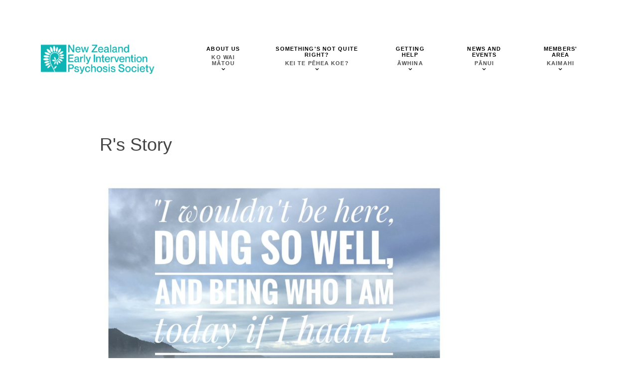

--- FILE ---
content_type: text/html; charset=utf-8
request_url: https://www.nzeips.co.nz/our-stories/r-s-story
body_size: 6036
content:
                    <!DOCTYPE html>
<html lang="en-GB" dir="ltr">
        
<head>
    
            <meta name="viewport" content="width=device-width, initial-scale=1.0">
        <meta http-equiv="X-UA-Compatible" content="IE=edge" />
        

        
            
         <meta charset="utf-8" />
	<base href="https://www.nzeips.co.nz/our-stories/r-s-story" />
	<meta name="author" content="Eleanor Baggott" />
	<meta name="generator" content="Joomla! - Open Source Content Management" />
	<title>R's Story</title>
	<link href="/favicon.ico" rel="shortcut icon" type="image/vnd.microsoft.icon" />
	<link href="/media/gantry5/engines/nucleus/css-compiled/nucleus.css" rel="stylesheet" />
	<link href="/templates/rt_phoenix/custom/css-compiled/phoenix_9.css?697a4d23" rel="stylesheet" />
	<link href="/media/gantry5/assets/css/bootstrap-gantry.css" rel="stylesheet" />
	<link href="/media/gantry5/engines/nucleus/css-compiled/joomla.css" rel="stylesheet" />
	<link href="/media/jui/css/icomoon.css" rel="stylesheet" />
	<link href="/media/gantry5/assets/css/font-awesome.min.css" rel="stylesheet" />
	<link href="/templates/rt_phoenix/custom/css-compiled/phoenix-joomla_9.css?697a4d23" rel="stylesheet" />
	<link href="/templates/rt_phoenix/custom/css-compiled/custom_9.css?6979f02e" rel="stylesheet" />
	<link href="/templates/rt_phoenix/css/aos.css" rel="stylesheet" />
	<link href="/templates/rt_phoenix/css/twt.css" rel="stylesheet" />
	<script src="/media/jui/js/jquery.min.js?61a801fa1dd1c4b0be49ca7ead3d9601"></script>
	<script src="/media/jui/js/jquery-noconflict.js?61a801fa1dd1c4b0be49ca7ead3d9601"></script>
	<script src="/media/jui/js/jquery-migrate.min.js?61a801fa1dd1c4b0be49ca7ead3d9601"></script>
	<script src="/media/system/js/caption.js?61a801fa1dd1c4b0be49ca7ead3d9601"></script>
	<script src="/media/jui/js/bootstrap.min.js?61a801fa1dd1c4b0be49ca7ead3d9601"></script>
	<script src="/media/jui/js/jquery.ui.core.min.js?61a801fa1dd1c4b0be49ca7ead3d9601"></script>
	<script src="/templates/rt_phoenix/js/aos.js"></script>
	<script src="/templates/rt_phoenix/js/twt.js"></script>
	<script>
jQuery(window).on('load',  function() {
				new JCaption('img.caption');
			});window.addEventListener('DOMContentLoaded', function(){var headings = document.querySelectorAll('.g-nav-header');
headings.forEach(h=>{
var title = h.title;
if(title){
h.innerHTML += `<span class="g-menu-item-subtitle">${title}</span>`;
h.title = '';
}
});
});
	</script>

    
                    <!-- Global site tag (gtag.js) - Google Analytics -->
<script async src="https://www.googletagmanager.com/gtag/js?id=G-2MLMWEBN7N"></script>
<script>
  window.dataLayer = window.dataLayer || [];
  function gtag(){dataLayer.push(arguments);}
  gtag('js', new Date());

  gtag('config', 'G-2MLMWEBN7N');
</script>
            
</head>

    <body class="gantry site com_content view-article no-layout no-task dir-ltr itemid-299 outline-9 g-offcanvas-left g-default g-style-preset2">
        
                    

        <div id="g-offcanvas"  data-g-offcanvas-swipe="0" data-g-offcanvas-css3="1">
                        <div class="g-grid">                        

        <div class="g-block size-100">
             <div id="mobile-menu-2576-particle" class="g-content g-particle">            <div id="g-mobilemenu-container" data-g-menu-breakpoint="51rem"></div>
            </div>
        </div>
            </div>
    </div>
        <div id="g-page-surround">
            <div class="g-offcanvas-hide g-offcanvas-toggle" role="navigation" data-offcanvas-toggle aria-controls="g-offcanvas" aria-expanded="false"><i class="fa fa-fw fa-bars"></i></div>                        

                                            
                <section id="g-top">
                                        <div class="g-grid">                        

        <div class="g-block size-100">
             <div class="g-system-messages">
                                            
<div id="system-message-container">
    </div>

            
    </div>
        </div>
            </div>
            
    </section>
                                        
                <section id="g-navigation">
                                        <div class="g-grid">                        

        <div class="g-block size-25">
             <div id="logo-3453-particle" class="g-content g-particle">            <a href="/" class="g-logo" target="_self" title="" rel="home">
    
            <img src="/templates/rt_phoenix/custom/images/headers/nzeips_logo.png" alt="New Zealand Early Intervention in Psychosis Society" />
    
    
            </a>
            </div>
        </div>
                    

        <div class="g-block size-75 center">
             <div id="menu-2872-particle" class="g-content g-particle">            <nav class="g-main-nav" data-g-hover-expand="true">
        <ul class="g-toplevel">
                                                                                                                
        
                
        
                
        
        <li class="g-menu-item g-menu-item-type-heading g-menu-item-102 g-parent g-standard  ">
                            <div class="g-menu-item-container" data-g-menuparent="">                                                                            <span class="g-nav-header g-menu-item-content" title="Ko wai mātou">            <span class="g-menu-item-title">About Us</span>
            </span>
                                        <span class="g-menu-parent-indicator"></span>                            </div>                                                                <ul class="g-dropdown g-inactive g-fade g-dropdown-right">
            <li class="g-dropdown-column">
                        <div class="g-grid">
                        <div class="g-block size-100">
            <ul class="g-sublevel">
                <li class="g-level-1 g-go-back">
                    <a class="g-menu-item-container" href="#" data-g-menuparent=""><span>Back</span></a>
                </li>
                                                                                                                    
        
                
        
                
        
        <li class="g-menu-item g-menu-item-type-component g-menu-item-103  ">
                            <a class="g-menu-item-container" href="/about-us/what-is-nzeips">
                                                                <span class="g-menu-item-content">
                                    <span class="g-menu-item-title">What is NZEIPS?</span>
            
                    </span>
                                                </a>
                                </li>
    
                                                                                                
        
                
        
                
        
        <li class="g-menu-item g-menu-item-type-component g-menu-item-104  ">
                            <a class="g-menu-item-container" href="/about-us/executive-committee">
                                                                <span class="g-menu-item-content">
                                    <span class="g-menu-item-title">Executive Committee</span>
            
                    </span>
                                                </a>
                                </li>
    
                                                                                                
        
                
        
                
        
        <li class="g-menu-item g-menu-item-type-component g-menu-item-105  ">
                            <a class="g-menu-item-container" href="/about-us/membership-information">
                                                                <span class="g-menu-item-content">
                                    <span class="g-menu-item-title">Membership Information</span>
            
                    </span>
                                                </a>
                                </li>
    
                                                                                                
        
                
        
                
        
        <li class="g-menu-item g-menu-item-type-component g-menu-item-106  ">
                            <a class="g-menu-item-container" href="/about-us/partners">
                                                                <span class="g-menu-item-content">
                                    <span class="g-menu-item-title">Partners</span>
            
                    </span>
                                                </a>
                                </li>
    
                                                                                                
        
                
        
                
        
        <li class="g-menu-item g-menu-item-type-component g-menu-item-107  ">
                            <a class="g-menu-item-container" href="/about-us/contact-us">
                                                                <span class="g-menu-item-content">
                                    <span class="g-menu-item-title">Contact Us</span>
            
                    </span>
                                                </a>
                                </li>
    
    
            </ul>
        </div>
            </div>

            </li>
        </ul>
            </li>
    
                                                                                                
        
                
        
                
        
        <li class="g-menu-item g-menu-item-type-heading g-menu-item-108 g-parent g-standard  ">
                            <div class="g-menu-item-container" data-g-menuparent="">                                                                            <span class="g-nav-header g-menu-item-content" title="Kei te pēhea koe?">            <span class="g-menu-item-title">Something&#039;s not quite right?</span>
            </span>
                                        <span class="g-menu-parent-indicator"></span>                            </div>                                                                <ul class="g-dropdown g-inactive g-fade g-dropdown-right">
            <li class="g-dropdown-column">
                        <div class="g-grid">
                        <div class="g-block size-100">
            <ul class="g-sublevel">
                <li class="g-level-1 g-go-back">
                    <a class="g-menu-item-container" href="#" data-g-menuparent=""><span>Back</span></a>
                </li>
                                                                                                                    
        
                
        
                
        
        <li class="g-menu-item g-menu-item-type-component g-menu-item-109  ">
                            <a class="g-menu-item-container" href="/something-s-not-quite-right/what-is-psychosis">
                                                                <span class="g-menu-item-content">
                                    <span class="g-menu-item-title">What is Psychosis?</span>
            
                    </span>
                                                </a>
                                </li>
    
                                                                                                
        
                
        
                
        
        <li class="g-menu-item g-menu-item-type-component g-menu-item-110  ">
                            <a class="g-menu-item-container" href="/something-s-not-quite-right/what-is-eip">
                                                                <span class="g-menu-item-content">
                                    <span class="g-menu-item-title">What is Early Intervention?</span>
            
                    </span>
                                                </a>
                                </li>
    
                                                                                                
        
                
        
                
        
        <li class="g-menu-item g-menu-item-type-component g-menu-item-111  ">
                            <a class="g-menu-item-container" href="/something-s-not-quite-right/recovery-and-wellbeing-following-psychosis">
                                                                <span class="g-menu-item-content">
                                    <span class="g-menu-item-title">Recovery and wellbeing following psychosis</span>
            
                    </span>
                                                </a>
                                </li>
    
                                                                                                
        
                
        
                
        
        <li class="g-menu-item g-menu-item-type-component g-menu-item-112  ">
                            <a class="g-menu-item-container" href="/something-s-not-quite-right/personal-and-family-experiences">
                                                                <span class="g-menu-item-content">
                                    <span class="g-menu-item-title">Personal and family experiences</span>
            
                    </span>
                                                </a>
                                </li>
    
                                                                                                
        
                
        
                
        
        <li class="g-menu-item g-menu-item-type-component g-menu-item-113  ">
                            <a class="g-menu-item-container" href="/something-s-not-quite-right/matakite">
                                                                <span class="g-menu-item-content">
                                    <span class="g-menu-item-title">Matakite and Wairua Experiences</span>
            
                    </span>
                                                </a>
                                </li>
    
                                                                                                
        
                
        
                
        
        <li class="g-menu-item g-menu-item-type-component g-menu-item-114  ">
                            <a class="g-menu-item-container" href="/something-s-not-quite-right/info-links">
                                                                <span class="g-menu-item-content">
                                    <span class="g-menu-item-title">Info &amp; Links</span>
            
                    </span>
                                                </a>
                                </li>
    
    
            </ul>
        </div>
            </div>

            </li>
        </ul>
            </li>
    
                                                                                                
        
                
        
                
        
        <li class="g-menu-item g-menu-item-type-heading g-menu-item-115 g-parent g-standard  ">
                            <div class="g-menu-item-container" data-g-menuparent="">                                                                            <span class="g-nav-header g-menu-item-content" title="Āwhina">            <span class="g-menu-item-title">Getting help</span>
            </span>
                                        <span class="g-menu-parent-indicator"></span>                            </div>                                                                <ul class="g-dropdown g-inactive g-fade g-dropdown-right">
            <li class="g-dropdown-column">
                        <div class="g-grid">
                        <div class="g-block size-100">
            <ul class="g-sublevel">
                <li class="g-level-1 g-go-back">
                    <a class="g-menu-item-container" href="#" data-g-menuparent=""><span>Back</span></a>
                </li>
                                                                                                                    
        
                
        
                
        
        <li class="g-menu-item g-menu-item-type-component g-menu-item-116  ">
                            <a class="g-menu-item-container" href="/getting-help/urgent-help">
                                                                <span class="g-menu-item-content">
                                    <span class="g-menu-item-title">Urgent help!</span>
            
                    </span>
                                                </a>
                                </li>
    
                                                                                                
        
                
        
                
        
        <li class="g-menu-item g-menu-item-type-component g-menu-item-117  ">
                            <a class="g-menu-item-container" href="/getting-help/if-you-re-worried-about-someone">
                                                                <span class="g-menu-item-content">
                                    <span class="g-menu-item-title">If you&#039;re worried about someone</span>
            
                    </span>
                                                </a>
                                </li>
    
                                                                                                
        
                
        
                
        
        <li class="g-menu-item g-menu-item-type-component g-menu-item-118  ">
                            <a class="g-menu-item-container" href="/getting-help/information-for-referrers">
                                                                <span class="g-menu-item-content">
                                    <span class="g-menu-item-title">Information for referrers</span>
            
                    </span>
                                                </a>
                                </li>
    
                                                                                                
        
                
        
                
        
        <li class="g-menu-item g-menu-item-type-component g-menu-item-119  ">
                            <a class="g-menu-item-container" href="/getting-help/eip-teams-across-nz">
                                                                <span class="g-menu-item-content">
                                    <span class="g-menu-item-title">EIP Teams across NZ</span>
            
                    </span>
                                                </a>
                                </li>
    
    
            </ul>
        </div>
            </div>

            </li>
        </ul>
            </li>
    
                                                                                                
        
                
        
                
        
        <li class="g-menu-item g-menu-item-type-heading g-menu-item-120 g-parent g-standard  ">
                            <div class="g-menu-item-container" data-g-menuparent="">                                                                            <span class="g-nav-header g-menu-item-content" title="Pānui">            <span class="g-menu-item-title">News and Events</span>
            </span>
                                        <span class="g-menu-parent-indicator"></span>                            </div>                                                                <ul class="g-dropdown g-inactive g-fade g-dropdown-right">
            <li class="g-dropdown-column">
                        <div class="g-grid">
                        <div class="g-block size-100">
            <ul class="g-sublevel">
                <li class="g-level-1 g-go-back">
                    <a class="g-menu-item-container" href="#" data-g-menuparent=""><span>Back</span></a>
                </li>
                                                                                                                    
        
                
        
                
        
        <li class="g-menu-item g-menu-item-type-component g-menu-item-121  ">
                            <a class="g-menu-item-container" href="/news-events/news">
                                                                <span class="g-menu-item-content">
                                    <span class="g-menu-item-title">News</span>
            
                    </span>
                                                </a>
                                </li>
    
                                                                                                
        
                
        
                
        
        <li class="g-menu-item g-menu-item-type-component g-menu-item-122  ">
                            <a class="g-menu-item-container" href="/news-events/events">
                                                                <span class="g-menu-item-content">
                                    <span class="g-menu-item-title">Events</span>
            
                    </span>
                                                </a>
                                </li>
    
    
            </ul>
        </div>
            </div>

            </li>
        </ul>
            </li>
    
                                                                                                
        
                
        
                
        
        <li class="g-menu-item g-menu-item-type-heading g-menu-item-123 g-parent g-standard  ">
                            <div class="g-menu-item-container" data-g-menuparent="">                                                                            <span class="g-nav-header g-menu-item-content" title="Kaimahi">            <span class="g-menu-item-title">Members&#039; Area</span>
            </span>
                                        <span class="g-menu-parent-indicator"></span>                            </div>                                                                <ul class="g-dropdown g-inactive g-fade g-dropdown-right">
            <li class="g-dropdown-column">
                        <div class="g-grid">
                        <div class="g-block size-100">
            <ul class="g-sublevel">
                <li class="g-level-1 g-go-back">
                    <a class="g-menu-item-container" href="#" data-g-menuparent=""><span>Back</span></a>
                </li>
                                                                                                                    
        
                
        
                
        
        <li class="g-menu-item g-menu-item-type-component g-menu-item-124  ">
                            <a class="g-menu-item-container" href="/cb-login">
                                                                <span class="g-menu-item-content">
                                    <span class="g-menu-item-title">Member log in</span>
            
                    </span>
                                                </a>
                                </li>
    
                                                                                                
        
                
        
                
        
        <li class="g-menu-item g-menu-item-type-component g-menu-item-125  ">
                            <a class="g-menu-item-container" href="/members-area/join-here">
                                                                <span class="g-menu-item-content">
                                    <span class="g-menu-item-title">Join here</span>
            
                    </span>
                                                </a>
                                </li>
    
                                                                                                
        
                
        
                
        
        <li class="g-menu-item g-menu-item-type-alias g-menu-item-241  ">
                            <a class="g-menu-item-container" href="/about-us/membership-information">
                                                                <span class="g-menu-item-content">
                                    <span class="g-menu-item-title">Membership Information</span>
            
                    </span>
                                                </a>
                                </li>
    
    
            </ul>
        </div>
            </div>

            </li>
        </ul>
            </li>
    
    
        </ul>
    </nav>
            </div>
        </div>
            </div>
            
    </section>
                                    
                                
    
    
                <section id="g-container-main" class="g-wrapper">
                            <div class="g-grid">                        

        <div class="g-block size-100">
             <main id="g-mainbar" class="section-horizontal-paddings">
                                        <div class="g-grid">                        

        <div class="g-block size-100">
             <div class="g-content">
                                                            <div class="platform-content row-fluid"><div class="span12"><div class="item-page" itemscope itemtype="https://schema.org/Article">
	<meta itemprop="inLanguage" content="en-GB" />
	
		
			<div class="page-header">
		<h2 itemprop="headline">
			R's Story		</h2>
							</div>
					
		
	
	
		
								<div itemprop="articleBody">
		<p><img src="/images/Rs_story.jpeg" alt="" width="700" /></p>
<h4>What's been most helpful?</h4>
<p>It's probably been multiple things together. A big thing has been opening up to other people. Previously I wouldn't talk about issues. Also support from my friends, my family, and from those at the Early Intervention Service. And picking up new hobbies and trying things out, such as learning guitar and starting volunteer work.</p>
 
<p>Pulling myself out of the situation I was in and moving to Wellington was important. Otherwise I would have left hospital and probably got back into smoking weed and the same relationships. I didn't really want to leave — it was a hard decision. I was saying to myself "I've hit some sort of rock bottom and I need to make a move". I had to listen to what my friend was telling me to do.</p>
<p>Here I have been getting used to getting emotional support from my friends and the family I am staying with. It's different to how I grew up where my family emotionally opened up to me and I had to help them. Here they gave me a place to live and helped me find a volunteer job that I enjoy. They've helped me out tremendously. Sometimes they're 'harsh' on me but sometimes I need it I mean 'harsh' in an assertive way, a more normal way. It's taken me a while to adjust to that.</p>
<h4>The importance of music</h4>
<p>Music is super-important to me. It helps me experience emotions related to past events but in a different light. Music takes on heaps of topics and brings up stuff related to those topics. By the way it's composed and the way the instruments are played it can have quite a different effect. Especially music by the band "Tool" — in a track called 'Culling Voices' it strikes home that it's about imagined interplay, imagined conversations. It's cool that it connects to some of the things I went through. It starts as a soft slow song talking about 'psychopathy' — it brings back the shock of the memories of past events whilst I can relate to the music. Then the way it gets heavier helps connect me with an ability to want to deal with those emotions. I keep finding new things I love about their music. A good example is a track I like about being in the moment, about celebrating being alive and breathing.</p>
<h4>What I've learnt</h4>
<p>A big thing for me is that I never stopped to think about all the negative things that would happen to me from the way I was living. Finding a strong sense of hope has been huge. And becoming aware of how I think, you know, my thought patterns and turning them around.</p>
<p>Drugs is a hard one — it's like we have a mental health problem disguised as a drug problem. It's hard to break it down but I would use drugs to pull me out of depression but they got me into psychosis. I realise I can't rely on drugs and alcohol to give me happiness it's short-lived. It feels like it's fixing the problem and I can feel I'm almost complete and emotionally great. But what goes up must come down.</p>
<p>Psychosis is fundamentally terrifying, traumatic and all that stuff. But I wouldn't be here, doing so well, and being who I am today if I hadn't been through it. It messed me up and gave me anxiety problems but it's meant I've come to a great city, with a great home and with great people. It's given me a lot more.</p>
<p>I have talked about it with a friend who has experienced anxiety — she feels anxiety has made her a more empathetic person and I feel the same in terms of my experience. Experiencing psychosis has helped me see other people's perspectives and relate more to others. Something clicked and now I understand about relating to people. After psychosis and anxiety happened for me, I really understood what a friend had been going through with their anxiety, not just in a 'knowing' way but in an emotional sense.</p>
<p>

<div class="custom"  >
	<p style="text-align: center;"><a href="/our-stories" target="_blank" class="button button-3">Submit your story</a></p></div>
&nbsp;</p>	</div>

	
							</div></div></div>
    
            
    </div>
        </div>
            </div>
            
    </main>
        </div>
            </div>
    
    </section>
    
                                    
                                
    
    
                <section id="g-container-footer" class="g-wrapper">
                            <div class="g-grid">                        

        <div class="g-block size-100">
             <footer id="g-footer" class="section-horizontal-paddings section-vertical-paddings medpaddingbottom">
                                        <div class="g-grid">                        

        <div class="g-block size-25">
             <div class="spacer"></div>
        </div>
                    

        <div class="g-block size-50">
             <div id="newsletter-5881-particle" class="g-content g-particle">            <div class="g-newsletter-particle ">

        
        <div id="mc_embed_signup" class="g-newsletter g-newsletter-aside">
            
            <form action="https://rockettheme.us18.list-manage.com/subscribe/post?u=b35dd217b76653582e6741a63&amp;amp;id=80179a67c0" method="post" target="_blank" id="mc-embedded-subscribe-form" name="mc-embedded-subscribe-form" class="validate" novalidate="novalidate">

                <div class="mc_embed_signup_scroll g-newsletter-form-wrapper">
                    <div class="mc-field-group g-newsletter-inputbox">
                        <input type="email" placeholder="Your Email" name="EMAIL" class="required email" id="mce-EMAIL">
                        <label for="mce-EMAIL" style="display:none">Email</label>
                    </div>

                    <!-- real people should not fill this in and expect good things - do not remove this or risk form bot signups-->
                    <div style="position: absolute; left: -5000px;" aria-hidden="true">
                        <input type="text" name="b_cb0c9a182648225cba12ab39e_2008961ab4" id="nobotsignup" tabindex="-1" value="">
                        <label for="nobotsignup" style="display:none">nobotsignup</label>
                    </div>

                    <div class="g-newsletter-button">
                        <button type="submit" name="subscribe" id="mc-embedded-subscribe" class="g-newsletter-button-submit button button-3">Join</button>
                    </div>
                </div>

                <div id="mce-responses" class="center">
                    <div class="response" id="mce-error-response" style="display:none"></div>
                    <div class="response" id="mce-success-response" style="display:none"></div>
                </div>

            </form>
        </div>

    </div>
    <script async defer type='text/javascript' src='//s3.amazonaws.com/downloads.mailchimp.com/js/mc-validate.js'></script>
    <script type='text/javascript'>
        (function ($) {
            window.fnames = new Array();
            window.ftypes = new Array();
            fnames[0] = 'EMAIL';
            ftypes[0] = 'email';
        }(jQuery));
        var $mcj = jQuery;//.noConflict(true);
    </script>
            </div>
        </div>
                    

        <div class="g-block size-25">
             <div class="spacer"></div>
        </div>
            </div>
                            <div class="g-grid">                        

        <div class="g-block size-100 largepaddingtop largepaddingbottom">
             <div id="simplemenu-2324-particle" class="g-content g-particle">            <div class="g-simplemenu-particle ">
    
        <div class="g-simplemenu-container">
        <h6>About</h6>
        <ul class="g-simplemenu">
                        <li>
                                <a target="_self" href="/about-us/what-is-nzeips" title="What is NZEIPS">What is NZEIPS</a>
            </li>
                        <li>
                                <a target="_self" href="/about-us/executive-committee" title="Executive Committee">Executive Committee</a>
            </li>
                        <li>
                                <a target="_self" href="/about-us/partners" title="Our Partners">Our Partners</a>
            </li>
                        <li>
                                <a target="_self" href="/about-us/membership-information" title="Membership Information">Membership Information</a>
            </li>
                    </ul>
    </div>
    <div class="g-simplemenu-container">
        <h6>Online</h6>
        <ul class="g-simplemenu">
                        <li>
                                <a target="_blank" href="/about-us/contact-us" title="Send us an email">Send us an email</a>
            </li>
                        <li>
                                <a target="_self" href="/members-area/join-here" title="Become a member">Become a member</a>
            </li>
                        <li>
                                <a target="_self" href="/something-s-not-quite-right/info-links" title="Info &amp;amp; Links">Info &amp; Links</a>
            </li>
                    </ul>
    </div>
    <div class="g-simplemenu-container">
        <h6>Contact</h6>
        <ul class="g-simplemenu">
                        <li>
                                <a target="_self" href="/about-us/contact-us" title="Contact">Contact</a>
            </li>
                        <li>
                                <a target="_self" href="/getting-help/eip-teams-across-nz" title="Teams across NZ">Teams across NZ</a>
            </li>
                    </ul>
    </div>
    <div class="g-simplemenu-container">
        <h6>Getting Help</h6>
        <ul class="g-simplemenu">
                        <li>
                                <a target="_self" href="/getting-help/urgent-help" title="Urgent Help">Urgent Help</a>
            </li>
                        <li>
                                <a target="_self" href="/about-us/contact-us" title="Send us an email">Send us an email</a>
            </li>
                        <li>
                                <a target="_self" href="/getting-help/information-for-referrers" title="Information for Referrers">Information for Referrers</a>
            </li>
                    </ul>
    </div>

</div>
            </div>
        </div>
            </div>
                            <div class="g-grid">                        

        <div class="g-block size-100 footer-extra">
             <div id="custom-1318-particle" class="g-content g-particle">            <a href="https://www.talkingminds.co.nz/" target="_blank">www.talkingminds.co.nz</a>
            </div>
        </div>
            </div>
            
    </footer>
                                                        
                <section id="g-copyright" class="section-horizontal-paddings">
                                        <div class="g-grid">                        

        <div class="g-block size-100 center">
             <div id="copyright-6444-particle" class="g-content g-particle">            &copy;
        2026
    New Zealand Early Intervention in Psychosis Society
            </div>
        </div>
            </div>
            
    </section>
        </div>
            </div>
    
    </section>
    
                                
                        

        </div>
                    

                        <script type="text/javascript" src="/media/gantry5/assets/js/main.js"></script>
    <script type="text/javascript">	AOS.init({

	duration: 1000,
	once: 1,
	delay: 0,
	easing: 'ease',
	offset: 120,

	});
</script>
    

    

        
    </body>
</html>


--- FILE ---
content_type: text/css
request_url: https://www.nzeips.co.nz/templates/rt_phoenix/custom/css-compiled/phoenix-joomla_9.css?697a4d23
body_size: 12246
content:
/* GANTRY5 DEVELOPMENT MODE ENABLED.
 *
 * WARNING: This file is automatically generated by Gantry5. Any modifications to this file will be lost!
 *
 * For more information on modifying CSS, please read:
 *
 * http://docs.gantry.org/gantry5/configure/styles
 * http://docs.gantry.org/gantry5/tutorials/adding-a-custom-style-sheet
 */

/* line 2, media/gantry5/engines/nucleus/scss/nucleus/mixins/_nav.scss */
/* line 12, media/gantry5/engines/nucleus/scss/nucleus/mixins/_nav.scss */
/* line 2, media/gantry5/engines/nucleus/scss/nucleus/mixins/_utilities.scss */
/* line 9, media/gantry5/engines/nucleus/scss/nucleus/mixins/_utilities.scss */
/* line 2, media/gantry5/engines/nucleus/scss/nucleus/theme/_flex.scss */
.g-content {
  margin: 0.625rem;
  padding: 1.5rem;
}
/* line 6, media/gantry5/engines/nucleus/scss/nucleus/theme/_flex.scss */
.g-flushed .g-content {
  margin: 0;
  padding: 0;
}
/* line 2, media/gantry5/engines/nucleus/scss/nucleus/theme/_typography.scss */
body {
  font-size: 1rem;
  line-height: 1.5;
}
/* line 8, media/gantry5/engines/nucleus/scss/nucleus/theme/_typography.scss */
h1 {
  font-size: 2.2rem;
}
/* line 12, media/gantry5/engines/nucleus/scss/nucleus/theme/_typography.scss */
h2 {
  font-size: 2rem;
}
/* line 16, media/gantry5/engines/nucleus/scss/nucleus/theme/_typography.scss */
h3 {
  font-size: 1.7rem;
}
/* line 20, media/gantry5/engines/nucleus/scss/nucleus/theme/_typography.scss */
h4 {
  font-size: 1.25rem;
}
/* line 24, media/gantry5/engines/nucleus/scss/nucleus/theme/_typography.scss */
h5 {
  font-size: 1.2rem;
}
/* line 28, media/gantry5/engines/nucleus/scss/nucleus/theme/_typography.scss */
h6 {
  font-size: 1rem;
}
/* line 33, media/gantry5/engines/nucleus/scss/nucleus/theme/_typography.scss */
small {
  font-size: 0.875rem;
}
/* line 37, media/gantry5/engines/nucleus/scss/nucleus/theme/_typography.scss */
cite {
  font-size: 0.875rem;
}
/* line 41, media/gantry5/engines/nucleus/scss/nucleus/theme/_typography.scss */
sub, sup {
  font-size: 0.75rem;
}
/* line 46, media/gantry5/engines/nucleus/scss/nucleus/theme/_typography.scss */
code, kbd, pre, samp {
  font-size: 1rem;
  font-family: "Menlo", "Monaco", monospace;
}
/* line 1, media/gantry5/engines/nucleus/scss/nucleus/theme/_forms.scss */
textarea, select[multiple=multiple], input[type="color"], input[type="date"], input[type="datetime"], input[type="datetime-local"], input[type="email"], input[type="month"], input[type="number"], input[type="password"], input[type="search"], input[type="tel"], input[type="text"], input[type="time"], input[type="url"], input[type="week"], input:not([type]) {
  border-radius: 0.1875rem;
}
/* line 2, media/gantry5/engines/nucleus/scss/nucleus/mixins/_nav.scss */
/* line 12, media/gantry5/engines/nucleus/scss/nucleus/mixins/_nav.scss */
/* line 2, media/gantry5/engines/nucleus/scss/nucleus/mixins/_utilities.scss */
/* line 9, media/gantry5/engines/nucleus/scss/nucleus/mixins/_utilities.scss */
/* line 1, media/gantry5/engines/nucleus/scss/joomla/theme/_forms.scss */
legend {
  font-size: 1.3rem;
  line-height: 1.5;
}
/* line 6, media/gantry5/engines/nucleus/scss/joomla/theme/_forms.scss */
legend small {
  font-size: 0.8rem;
}
/* line 10, media/gantry5/engines/nucleus/scss/joomla/theme/_forms.scss */
.input-prepend > .add-on, .input-append > .add-on {
  line-height: 1.5;
}
/* line 1, templates/rt_phoenix/scss/phoenix-joomla/_core.scss */
p.readmore .btn, .content_vote .btn, .contact .form-actions .btn, .login .btn, .logout .btn, .registration .btn, .profile-edit .btn, .remind .btn, .reset .btn, .profile .btn, .search #searchForm .btn, .finder #finder-search .btn, .print-mode #pop-print.btn, .edit.item-page .btn-toolbar .btn, .pager.pagenav a, .moduletable #login-form .control-group .btn, #searchForm .btn, #finder-search .btn, .btn {
  display: inline-block;
  font-family: "montserrat", "Helvetica", "Tahoma", "Geneva", "Arial", sans-serif;
  font-weight: 700;
  color: #fff;
  font-size: 0.8vw;
  background: #27b4b3;
  text-align: center;
  margin: 0 0 0.5rem 0;
  padding: 0.4rem 1.5rem;
  padding-bottom: 0.45rem;
  border-radius: 0.4rem;
  border: 2px solid transparent;
  vertical-align: middle;
  text-shadow: none;
  transition: all 0.2s;
}
@media (max-width: 125rem) {
  /* line 25, media/gantry5/engines/nucleus/scss/nucleus/theme/mixins/_typography.scss */
  p.readmore .btn, .content_vote .btn, .contact .form-actions .btn, .login .btn, .logout .btn, .registration .btn, .profile-edit .btn, .remind .btn, .reset .btn, .profile .btn, .search #searchForm .btn, .finder #finder-search .btn, .print-mode #pop-print.btn, .edit.item-page .btn-toolbar .btn, .pager.pagenav a, .moduletable #login-form .control-group .btn, #searchForm .btn, #finder-search .btn, .btn {
    font-size: 1rem;
  }
}
/* line 18, templates/rt_phoenix/scss/phoenix-joomla/_core.scss */
p.readmore .btn:hover, .content_vote .btn:hover, .contact .form-actions .btn:hover, .login .btn:hover, .logout .btn:hover, .registration .btn:hover, .profile-edit .btn:hover, .remind .btn:hover, .reset .btn:hover, .profile .btn:hover, .search #searchForm .btn:hover, .finder #finder-search .btn:hover, .print-mode #pop-print.btn:hover, .edit.item-page .btn-toolbar .btn:hover, .pager.pagenav a:hover, .moduletable #login-form .control-group .btn:hover, #searchForm .btn:hover, #finder-search .btn:hover, .btn:hover, p.readmore .btn:active, .content_vote .btn:active, .contact .form-actions .btn:active, .login .btn:active, .logout .btn:active, .registration .btn:active, .profile-edit .btn:active, .remind .btn:active, .reset .btn:active, .profile .btn:active, .search #searchForm .btn:active, .finder #finder-search .btn:active, .print-mode #pop-print.btn:active, .edit.item-page .btn-toolbar .btn:active, .pager.pagenav a:active, .moduletable #login-form .control-group .btn:active, #searchForm .btn:active, #finder-search .btn:active, .btn:active, p.readmore .btn:focus, .content_vote .btn:focus, .contact .form-actions .btn:focus, .login .btn:focus, .logout .btn:focus, .registration .btn:focus, .profile-edit .btn:focus, .remind .btn:focus, .reset .btn:focus, .profile .btn:focus, .search #searchForm .btn:focus, .finder #finder-search .btn:focus, .print-mode #pop-print.btn:focus, .edit.item-page .btn-toolbar .btn:focus, .pager.pagenav a:focus, .moduletable #login-form .control-group .btn:focus, #searchForm .btn:focus, #finder-search .btn:focus, .btn:focus {
  background: #fff;
  color: #27b4b3;
  border: 2px solid #27b4b3;
  cursor: pointer;
}
/* line 26, templates/rt_phoenix/scss/phoenix-joomla/_core.scss */
.js-stools-btn-filter {
  margin-left: 2rem;
}
/* line 30, templates/rt_phoenix/scss/phoenix-joomla/_core.scss */
/* line 31, templates/rt_phoenix/scss/phoenix-joomla/_core.scss */
/* line 32, templates/rt_phoenix/scss/phoenix-joomla/_core.scss */
.btn-group > .btn.dropdown-toggle .caret {
  display: none;
}
/* line 38, templates/rt_phoenix/scss/phoenix-joomla/_core.scss */
.btn-group.open .btn-primary.dropdown-toggle {
  background: #27b4b3;
  color: #444 !important;
  border: 1px solid rgba(0, 0, 0, 0.1);
  box-shadow: inset -1px -1px 1px rgba(0, 0, 0, 0.15);
}
/* line 45, templates/rt_phoenix/scss/phoenix-joomla/_core.scss */
.btn-group.open .btn.dropdown-toggle {
  background: transparent;
}
/* line 49, templates/rt_phoenix/scss/phoenix-joomla/_core.scss */
.dropdown-menu > li > a:hover, .dropdown-menu > li > a:focus, .dropdown-submenu:hover > a, .dropdown-submenu:focus > a {
  background-image: none;
  background: #27b4b3;
  color: #fff !important;
}
/* line 55, templates/rt_phoenix/scss/phoenix-joomla/_core.scss */
.btn-link {
  color: #27b4b3;
}
/* line 63, templates/rt_phoenix/scss/phoenix-joomla/_core.scss */
.view-articles, .view-images, .view-imagesList {
  background: none;
  height: auto;
}
/* line 67, templates/rt_phoenix/scss/phoenix-joomla/_core.scss */
.view-articles #g-page-surround, .view-images #g-page-surround, .view-imagesList #g-page-surround {
  background: none;
  overflow: visible;
  min-height: auto;
  position: static;
}
/* line 74, templates/rt_phoenix/scss/phoenix-joomla/_core.scss */
.view-articles .g-menu-overlay, .view-images .g-menu-overlay, .view-imagesList .g-menu-overlay {
  display: none;
}
/* line 80, templates/rt_phoenix/scss/phoenix-joomla/_core.scss */
table.table-bordered {
  border-collapse: separate;
  *border-collapse: collapse;
}
/* line 84, templates/rt_phoenix/scss/phoenix-joomla/_core.scss */
table.table-bordered th {
  background-color: #f2f2f2;
}
/* line 88, templates/rt_phoenix/scss/phoenix-joomla/_core.scss */
table.table-bordered thead th {
  background-color: #d9d9d9;
}
/* line 93, templates/rt_phoenix/scss/phoenix-joomla/_core.scss */
.table-striped tbody tr:nth-child(2n+1) td, .table-striped tbody tr:nth-child(2n+1) th {
  background: #f2f2f2;
}
/* line 97, templates/rt_phoenix/scss/phoenix-joomla/_core.scss */
/* line 98, templates/rt_phoenix/scss/phoenix-joomla/_core.scss */
.table-hover tbody tr:hover > td, .table-hover tbody tr:hover > th {
  background: #ebebeb;
}
/* line 103, templates/rt_phoenix/scss/phoenix-joomla/_core.scss */
.table, .table-bordered {
  border-color: rgba(231, 232, 234, 0.25) rgba(231, 232, 234, 0.25) rgba(231, 232, 234, 0.25) transparent;
}
/* line 106, templates/rt_phoenix/scss/phoenix-joomla/_core.scss */
.table th, .table-bordered th, .table td, .table-bordered td {
  border-left: 1px solid rgba(231, 232, 234, 0.25);
  border-right: 0;
  border-bottom: 0;
}
/* line 113, templates/rt_phoenix/scss/phoenix-joomla/_core.scss */
.well {
  background-color: transparent;
  border: none;
  box-shadow: none;
}
/* line 119, templates/rt_phoenix/scss/phoenix-joomla/_core.scss */
.nav-tabs.nav-stacked > li > a {
  border: 0 none;
}
/* line 122, templates/rt_phoenix/scss/phoenix-joomla/_core.scss */
.nav-tabs.nav-stacked > li > a:before {
  font-family: FontAwesome;
  content: "\f054";
  margin-right: 0.5rem;
  color: #27b4b3;
}
/* line 135, templates/rt_phoenix/scss/phoenix-joomla/_core.scss */
.list-striped li:nth-child(odd), .list-striped dd:nth-child(odd), .row-striped .row:nth-child(odd), .row-striped .row-fluid:nth-child(odd), .cat-list-row0 {
  background-color: #e6e6e6;
}
/* line 143, templates/rt_phoenix/scss/phoenix-joomla/_core.scss */
.list-striped li:hover, .list-striped dd:hover, .row-striped .row:hover, .row-striped .row-fluid:hover, .cat-list-row0:hover, .cat-list-row1:hover {
  background-color: #d9d9d9;
}
/* line 151, templates/rt_phoenix/scss/phoenix-joomla/_core.scss */
.pager li > a, .pager li > span {
  display: inline-block;
  font-family: "roboto", "Helvetica", "Tahoma", "Geneva", "Arial", sans-serif;
  font-weight: 700;
  background: #27b4b3;
  color: #444 !important;
  font-size: 1rem;
  border: 1px solid transparent;
  border-radius: 0;
  margin: 0;
  padding: 0.5rem 1.25rem;
  vertical-align: middle;
  text-shadow: none;
  transition: all 0.2s;
}
/* line 166, templates/rt_phoenix/scss/phoenix-joomla/_core.scss */
.pager li > a:hover, .pager li > span:hover, .pager li > a:active, .pager li > span:active, .pager li > a:focus, .pager li > span:focus {
  background: transparent;
  color: #444 !important;
  border: 1px solid rgba(0, 0, 0, 0.1);
}
/* line 173, templates/rt_phoenix/scss/phoenix-joomla/_core.scss */
/* line 174, templates/rt_phoenix/scss/phoenix-joomla/_core.scss */
@media only all and (max-width: 50.99rem) {
  /* line 25, media/gantry5/engines/nucleus/scss/nucleus/mixins/_breakpoints.scss */
  .pagination ul {
    box-shadow: none;
  }
}
/* line 179, templates/rt_phoenix/scss/phoenix-joomla/_core.scss */
.pagination ul > li {
  font-weight: 600;
}
@media only all and (max-width: 50.99rem) {
  /* line 183, templates/rt_phoenix/scss/phoenix-joomla/_core.scss */
  .pagination ul > li:not(.pagination-prev):not(.pagination-next) {
    display: none;
  }
}
/* line 188, templates/rt_phoenix/scss/phoenix-joomla/_core.scss */
.pagination ul > li > a {
  padding: 10px 15px;
  color: #444;
  background: rgba(255, 255, 255, 0);
  border: 1px solid rgba(255, 255, 255, 0.1);
  border-radius: 0 !important;
}
/* line 194, templates/rt_phoenix/scss/phoenix-joomla/_core.scss */
.pagination ul > li > a:hover {
  background: transparent;
  color: #444 !important;
  border-color: rgba(0, 0, 0, 0.1);
}
/* line 203, templates/rt_phoenix/scss/phoenix-joomla/_core.scss */
.pagination ul > li > span {
  padding: 10px 15px;
  color: #fff;
  background: #27b4b3;
  border: 1px solid rgba(255, 255, 255, 0.1);
  color: rgba(255, 255, 255, 0);
  border-radius: 0 !important;
}
/* line 210, templates/rt_phoenix/scss/phoenix-joomla/_core.scss */
.pagination ul > li > span:hover {
  background: transparent;
  color: #444 !important;
  border-color: rgba(0, 0, 0, 0.1);
}
/* line 219, templates/rt_phoenix/scss/phoenix-joomla/_core.scss */
/* line 220, templates/rt_phoenix/scss/phoenix-joomla/_core.scss */
.pagination ul > li.pagination-end span, .pagination ul > li.pagination-next span, .pagination ul > li.pagination-start span, .pagination ul > li.pagination-prev span {
  opacity: 0.3;
  background: rgba(255, 255, 255, 0.2);
  color: #444;
}
/* line 231, templates/rt_phoenix/scss/phoenix-joomla/_core.scss */
.breadcrumb {
  font-family: "roboto", "Helvetica", "Tahoma", "Geneva", "Arial", sans-serif;
}
/* line 234, templates/rt_phoenix/scss/phoenix-joomla/_core.scss */
.breadcrumb li {
  text-shadow: none;
  vertical-align: middle;
}
/* line 239, templates/rt_phoenix/scss/phoenix-joomla/_core.scss */
.breadcrumb a {
  display: inline-block;
}
/* line 243, templates/rt_phoenix/scss/phoenix-joomla/_core.scss */
.breadcrumb span {
  display: inline-block;
}
/* line 246, templates/rt_phoenix/scss/phoenix-joomla/_core.scss */
.breadcrumb span.divider {
  position: relative;
  vertical-align: top;
  width: 18px;
  height: 21px;
}
/* line 252, templates/rt_phoenix/scss/phoenix-joomla/_core.scss */
.breadcrumb span.divider:before {
  text-align: center;
  font-family: FontAwesome;
  content: "\f054";
  position: absolute;
  top: 2px;
  vertical-align: middle;
}
/* line 262, templates/rt_phoenix/scss/phoenix-joomla/_core.scss */
.breadcrumb span img {
  display: none;
}
/* line 269, templates/rt_phoenix/scss/phoenix-joomla/_core.scss */
/* line 270, templates/rt_phoenix/scss/phoenix-joomla/_core.scss */
.page-header h1 {
  font-size: 1.3rem;
  text-transform: uppercase;
  font-weight: 400;
}
/* line 276, templates/rt_phoenix/scss/phoenix-joomla/_core.scss */
.page-header h2 {
  font-size: 2.3rem;
  font-weight: 400;
  line-height: 4.5rem;
  margin-top: 2rem;
  margin-bottom: 0.625rem;
  padding-bottom: 1.5rem;
}
/* line 284, templates/rt_phoenix/scss/phoenix-joomla/_core.scss */
.page-header h2 a {
  color: #444;
}
/* line 287, templates/rt_phoenix/scss/phoenix-joomla/_core.scss */
.page-header h2 a:hover {
  color: #27b4b3;
}
@media only all and (min-width: 76rem) and (max-width: 87.99rem) {
  /* line 7, media/gantry5/engines/nucleus/scss/nucleus/mixins/_breakpoints.scss */
  .page-header h2 {
    font-size: 2.25rem;
  }
}
@media only all and (min-width: 51rem) and (max-width: 75.99rem) {
  /* line 13, media/gantry5/engines/nucleus/scss/nucleus/mixins/_breakpoints.scss */
  .page-header h2 {
    font-size: 2rem;
    line-height: 1.6;
  }
}
@media only all and (max-width: 50.99rem) {
  .page-header h2 {
    font-size: 1.8rem;
    line-height: 1.7;
  }
}
/* line 312, templates/rt_phoenix/scss/phoenix-joomla/_core.scss */
dl.article-info {
  margin-top: 0;
}
/* line 315, templates/rt_phoenix/scss/phoenix-joomla/_core.scss */
dl.article-info dt {
  display: none;
}
/* line 319, templates/rt_phoenix/scss/phoenix-joomla/_core.scss */
dl.article-info dd {
  display: inline-block;
  margin: 0;
  padding-right: 1.5rem;
  color: #444;
  font-size: 1.2rem;
  line-height: 2;
}
@media only all and (min-width: 51rem) and (max-width: 75.99rem) {
  dl.article-info dd {
    font-size: 1.1rem;
  }
}
@media only all and (max-width: 50.99rem) {
  dl.article-info dd {
    font-size: 1rem;
  }
}
/* line 337, templates/rt_phoenix/scss/phoenix-joomla/_core.scss */
.article-info-term {
  display: inline-block;
  font-weight: bold;
  margin-bottom: 1.25rem;
  background: #ebebeb;
  border-radius: 0.4rem;
  padding: 0.5rem 1.5rem;
}
/* line 346, templates/rt_phoenix/scss/phoenix-joomla/_core.scss */
/* line 347, templates/rt_phoenix/scss/phoenix-joomla/_core.scss */
/* line 353, templates/rt_phoenix/scss/phoenix-joomla/_core.scss */
/* line 354, templates/rt_phoenix/scss/phoenix-joomla/_core.scss */
.content_vote select {
  height: 40px;
  vertical-align: top;
}
/* line 359, templates/rt_phoenix/scss/phoenix-joomla/_core.scss */
/* line 365, templates/rt_phoenix/scss/phoenix-joomla/_core.scss */
.page-header {
  margin: 0.3125rem 0;
  font-size: 1.5rem;
  font-weight: 300;
}
/* line 372, templates/rt_phoenix/scss/phoenix-joomla/_core.scss */
.chzn-container-single .chzn-single, .chzn-container-active.chzn-with-drop .chzn-single {
  background: #fff;
  border: 1px solid rgba(0, 0, 0, 0.1);
  box-shadow: none;
  height: 40px !important;
  line-height: 36px !important;
  border-radius: 6px;
}
/* line 380, templates/rt_phoenix/scss/phoenix-joomla/_core.scss */
.chzn-container-single .chzn-single div b, .chzn-container-active.chzn-with-drop .chzn-single div b {
  position: relative;
  top: 6px;
}
/* line 386, templates/rt_phoenix/scss/phoenix-joomla/_core.scss */
.chzn-container-active.chzn-with-drop .chzn-single {
  border-radius: 6px;
  border-bottom-left-radius: 0;
  border-bottom-right-radius: 0;
}
/* line 392, templates/rt_phoenix/scss/phoenix-joomla/_core.scss */
.chzn-container-active.chzn-with-drop .chzn-single div b {
  background-position: -15px 2px;
}
/* line 396, templates/rt_phoenix/scss/phoenix-joomla/_core.scss */
/* line 397, templates/rt_phoenix/scss/phoenix-joomla/_core.scss */
.filter-search .btn {
  height: 40px;
  border-radius: 6px;
  padding: 0 1.5rem;
  color: #27b4b3;
  border-color: #27b4b3;
}
/* line 413, templates/rt_phoenix/scss/phoenix-joomla/_core.scss */
/* line 414, templates/rt_phoenix/scss/phoenix-joomla/_core.scss */
.blog .items-row, .item-page .items-row {
  margin-bottom: 0.625rem;
  padding-bottom: 1.5rem;
}
/* line 419, templates/rt_phoenix/scss/phoenix-joomla/_core.scss */
.blog .g-lead, .item-page .g-lead {
  color: #444;
  font-size: 1.5rem;
  padding-bottom: 3rem;
}
@media only all and (min-width: 51rem) and (max-width: 75.99rem) {
  .blog .g-lead, .item-page .g-lead {
    font-size: 1.25rem;
  }
}
@media only all and (max-width: 50.99rem) {
  .blog .g-lead, .item-page .g-lead {
    font-size: 1rem;
  }
}
/* line 435, templates/rt_phoenix/scss/phoenix-joomla/_core.scss */
/* line 436, templates/rt_phoenix/scss/phoenix-joomla/_core.scss */
.contact-category input#filter-search {
  height: 40px;
  line-height: 40px;
  border-radius: 40px;
  padding: 0 1.5rem;
}
/* line 443, templates/rt_phoenix/scss/phoenix-joomla/_core.scss */
.contact-category .category {
  border-top: 0;
}
/* line 446, templates/rt_phoenix/scss/phoenix-joomla/_core.scss */
.contact-category .category li {
  padding: 0;
  background: transparent !important;
  border: 0;
}
/* line 455, templates/rt_phoenix/scss/phoenix-joomla/_core.scss */
/* line 456, templates/rt_phoenix/scss/phoenix-joomla/_core.scss */
.contact h2 {
  font-weight: 700;
  font-size: 1rem;
  line-height: 1.5;
}
/* line 462, templates/rt_phoenix/scss/phoenix-joomla/_core.scss */
.contact .form-actions {
  margin: 0;
  padding-top: 0;
  padding-bottom: 0;
}
/* line 467, templates/rt_phoenix/scss/phoenix-joomla/_core.scss */
/* line 474, templates/rt_phoenix/scss/phoenix-joomla/_core.scss */
/* line 480, templates/rt_phoenix/scss/phoenix-joomla/_core.scss */
.login input, .logout input, .registration input, .profile-edit input, .remind input, .reset input {
  border: 1px solid rgba(0, 0, 0, 0.1);
  background: #fff;
  border-radius: 6px;
}
/* line 486, templates/rt_phoenix/scss/phoenix-joomla/_core.scss */
/* line 492, templates/rt_phoenix/scss/phoenix-joomla/_core.scss */
/* line 493, templates/rt_phoenix/scss/phoenix-joomla/_core.scss */
.profile legend {
  margin: 0;
}
/* line 497, templates/rt_phoenix/scss/phoenix-joomla/_core.scss */
.profile dt, .profile dd {
  margin-bottom: 0.625rem;
}
/* line 502, templates/rt_phoenix/scss/phoenix-joomla/_core.scss */
/* line 508, templates/rt_phoenix/scss/phoenix-joomla/_core.scss */
/* line 509, templates/rt_phoenix/scss/phoenix-joomla/_core.scss */
/* line 510, templates/rt_phoenix/scss/phoenix-joomla/_core.scss */
.search #searchForm input.inputbox {
  height: 40px;
  border-radius: 0.4rem;
}
/* line 515, templates/rt_phoenix/scss/phoenix-joomla/_core.scss */
/* line 518, templates/rt_phoenix/scss/phoenix-joomla/_core.scss */
.search #searchForm .btn span {
  margin-right: 0.625rem;
}
/* line 526, templates/rt_phoenix/scss/phoenix-joomla/_core.scss */
/* line 527, templates/rt_phoenix/scss/phoenix-joomla/_core.scss */
/* line 528, templates/rt_phoenix/scss/phoenix-joomla/_core.scss */
.finder #finder-search input.inputbox {
  height: 40px;
  border-radius: 0.4rem;
}
/* line 533, templates/rt_phoenix/scss/phoenix-joomla/_core.scss */
/* line 536, templates/rt_phoenix/scss/phoenix-joomla/_core.scss */
.finder #finder-search .btn span {
  margin-right: 0.625rem;
}
/* line 544, templates/rt_phoenix/scss/phoenix-joomla/_core.scss */
/* line 545, templates/rt_phoenix/scss/phoenix-joomla/_core.scss */
/* line 546, templates/rt_phoenix/scss/phoenix-joomla/_core.scss */
/* line 549, templates/rt_phoenix/scss/phoenix-joomla/_core.scss */
.print-mode #pop-print.btn a {
  color: #fff;
}
/* line 553, templates/rt_phoenix/scss/phoenix-joomla/_core.scss */
/* line 554, templates/rt_phoenix/scss/phoenix-joomla/_core.scss */
.print-mode #pop-print.btn:hover a {
  color: #27b4b3;
  border-color: #27b4b3;
}
/* line 565, templates/rt_phoenix/scss/phoenix-joomla/_core.scss */
.print-mode #pop-print.btn .icon-print {
  margin-right: 5px;
}
/* line 573, templates/rt_phoenix/scss/phoenix-joomla/_core.scss */
.article-index {
  margin-right: 1rem;
  position: relative;
  top: -25px;
}
/* line 580, templates/rt_phoenix/scss/phoenix-joomla/_core.scss */
/* line 581, templates/rt_phoenix/scss/phoenix-joomla/_core.scss */
.edit.item-page .inputbox, .edit.item-page .chzn-choices {
  border-radius: 6px;
}
/* line 586, templates/rt_phoenix/scss/phoenix-joomla/_core.scss */
/* line 587, templates/rt_phoenix/scss/phoenix-joomla/_core.scss */
.edit.item-page .input-append .inputbox {
  border-radius: 6px 0 0 6px;
}
/* line 591, templates/rt_phoenix/scss/phoenix-joomla/_core.scss */
.edit.item-page .input-append button {
  border-radius: 0 6px 6px 0;
  padding: 7px 12px;
}
/* line 597, templates/rt_phoenix/scss/phoenix-joomla/_core.scss */
/* line 598, templates/rt_phoenix/scss/phoenix-joomla/_core.scss */
.edit.item-page .btn-toolbar .btn {
  font-size: 0.9rem;
  margin-left: 5px;
}
/* line 603, templates/rt_phoenix/scss/phoenix-joomla/_core.scss */
.edit.item-page .btn-toolbar .btn span {
  margin-right: 5px;
}
/* line 611, templates/rt_phoenix/scss/phoenix-joomla/_core.scss */
.label, .badge {
  vertical-align: middle;
  font-size: 0.7rem;
  font-weight: 400;
  border-radius: 0.4rem;
}
/* line 619, templates/rt_phoenix/scss/phoenix-joomla/_core.scss */
.label-info, .badge-info {
  color: #444;
  background: #e0e0e0;
}
/* line 626, templates/rt_phoenix/scss/phoenix-joomla/_core.scss */
.accordion-group {
  color: #444;
  background: #fff;
  border: 0;
  border-radius: 2.4rem;
  box-shadow: 0 1px 5px 0 rgba(0, 0, 0, 0.2);
  margin-bottom: 0.625rem;
}
/* line 636, templates/rt_phoenix/scss/phoenix-joomla/_core.scss */
/* line 637, templates/rt_phoenix/scss/phoenix-joomla/_core.scss */
/* line 644, templates/rt_phoenix/scss/phoenix-joomla/_core.scss */
/* line 646, templates/rt_phoenix/scss/phoenix-joomla/_core.scss */
.moduletable .nav.menu, .moduletable .mostread, .moduletable .latestnews, .moduletable .archive-module, .moduletable .relateditems, .moduletable .categories-module, .moduletable .category-module, .moduletable .latestusers, .moduletable .unstyled {
  margin: 0;
  display: inline-block;
  border: 1px solid rgba(231, 232, 234, 0.25);
  padding: 1.5rem 3rem;
  border-radius: 2.4rem;
}
/* line 661, templates/rt_phoenix/scss/phoenix-joomla/_core.scss */
.moduletable .nav.menu li, .moduletable .mostread li, .moduletable .latestnews li, .moduletable .archive-module li, .moduletable .relateditems li, .moduletable .categories-module li, .moduletable .category-module li, .moduletable .latestusers li, .moduletable .unstyled li {
  list-style-type: none;
  margin-left: 0;
  padding-bottom: 1.5rem;
  margin-bottom: 0.625rem;
  border-bottom: 1px solid rgba(231, 232, 234, 0.25);
}
/* line 668, templates/rt_phoenix/scss/phoenix-joomla/_core.scss */
.moduletable .nav.menu li:last-child, .moduletable .mostread li:last-child, .moduletable .latestnews li:last-child, .moduletable .archive-module li:last-child, .moduletable .relateditems li:last-child, .moduletable .categories-module li:last-child, .moduletable .category-module li:last-child, .moduletable .latestusers li:last-child, .moduletable .unstyled li:last-child {
  border-bottom: 0;
  padding-bottom: 0;
  margin-bottom: 0;
}
/* line 674, templates/rt_phoenix/scss/phoenix-joomla/_core.scss */
.moduletable .nav.menu li a, .moduletable .mostread li a, .moduletable .latestnews li a, .moduletable .archive-module li a, .moduletable .relateditems li a, .moduletable .categories-module li a, .moduletable .category-module li a, .moduletable .latestusers li a, .moduletable .unstyled li a {
  display: inline-block;
}
/* line 677, templates/rt_phoenix/scss/phoenix-joomla/_core.scss */
.moduletable .nav.menu li a:before, .moduletable .mostread li a:before, .moduletable .latestnews li a:before, .moduletable .archive-module li a:before, .moduletable .relateditems li a:before, .moduletable .categories-module li a:before, .moduletable .category-module li a:before, .moduletable .latestusers li a:before, .moduletable .unstyled li a:before {
  font-family: FontAwesome;
  content: "\f178";
  margin-right: 0.5rem;
  color: #27b4b3;
}
/* line 693, templates/rt_phoenix/scss/phoenix-joomla/_core.scss */
/* line 694, templates/rt_phoenix/scss/phoenix-joomla/_core.scss */
.moduletable .nav li {
  margin-bottom: 0.625rem;
}
/* line 698, templates/rt_phoenix/scss/phoenix-joomla/_core.scss */
.moduletable .nav .nav-header {
  margin: 0.625rem 0;
  padding: 0.75rem 1.5rem;
  font-size: 0.7rem;
  font-weight: 400;
  border-radius: 0.4rem;
  color: #444;
  background: #e0e0e0;
}
/* line 708, templates/rt_phoenix/scss/phoenix-joomla/_core.scss */
.moduletable .nav .nav-child {
  margin-top: 0.625rem;
}
/* line 714, templates/rt_phoenix/scss/phoenix-joomla/_core.scss */
/* line 715, templates/rt_phoenix/scss/phoenix-joomla/_core.scss */
.moduletable .categories-module h4 {
  display: inline-block;
  font-size: 1rem;
  margin: 0;
}
/* line 723, templates/rt_phoenix/scss/phoenix-joomla/_core.scss */
/* line 724, templates/rt_phoenix/scss/phoenix-joomla/_core.scss */
.moduletable #login-form .control-group {
  margin-bottom: 10px;
}
/* line 727, templates/rt_phoenix/scss/phoenix-joomla/_core.scss */
/* line 728, templates/rt_phoenix/scss/phoenix-joomla/_core.scss */
.moduletable #login-form .control-group .input-prepend .add-on {
  color: #fff;
  border-radius: 6px 0 0 6px;
  border-right: none;
  padding: 5px;
}
/* line 734, templates/rt_phoenix/scss/phoenix-joomla/_core.scss */
.moduletable #login-form .control-group .input-prepend .add-on [class^="icon-"], .moduletable #login-form .control-group .input-prepend .add-on [class*=" icon-"] {
  width: auto;
  background: #27b4b3;
  padding: 0.45rem 1rem;
  border-radius: 3px;
}
/* line 742, templates/rt_phoenix/scss/phoenix-joomla/_core.scss */
.moduletable #login-form .control-group .input-prepend input {
  max-width: 20rem;
  border-radius: 0 6px 6px 0;
  border-left: none;
}
/* line 747, templates/rt_phoenix/scss/phoenix-joomla/_core.scss */
.moduletable #login-form .control-group .input-prepend input:hover {
  border-color: rgba(0, 0, 0, 0.1);
}
/* line 751, templates/rt_phoenix/scss/phoenix-joomla/_core.scss */
.moduletable #login-form .control-group .input-prepend input:focus {
  box-shadow: none;
  border-color: rgba(0, 0, 0, 0.1);
}
/* line 758, templates/rt_phoenix/scss/phoenix-joomla/_core.scss */
.moduletable #login-form .control-group .btn {
  border: 2px solid #27b4b3;
}
/* line 762, templates/rt_phoenix/scss/phoenix-joomla/_core.scss */
.moduletable #login-form .control-group .btn:hover, .moduletable #login-form .control-group .btn:active, .moduletable #login-form .control-group .btn:focus {
  background: #27b4b3;
  border-color: #27b4b3;
  color: #fff;
}
/* line 770, templates/rt_phoenix/scss/phoenix-joomla/_core.scss */
/* line 771, templates/rt_phoenix/scss/phoenix-joomla/_core.scss */
.moduletable #login-form .logout-button .btn {
  border: 2px solid transparent;
}
/* line 776, templates/rt_phoenix/scss/phoenix-joomla/_core.scss */
.moduletable #login-form .unstyled {
  padding: 1.5rem 0;
  border: none;
}
/* line 780, templates/rt_phoenix/scss/phoenix-joomla/_core.scss */
.moduletable #login-form .unstyled li {
  padding-bottom: 0.5rem;
  border: none;
}
/* line 788, templates/rt_phoenix/scss/phoenix-joomla/_core.scss */
/* line 789, templates/rt_phoenix/scss/phoenix-joomla/_core.scss */
.edit .calendar-container table {
  max-width: 375px;
}
/* line 2, templates/rt_phoenix/scss/phoenix-joomla/_typography.scss */
.list-striped, .row-striped {
  border-top: 1px solid rgba(0, 0, 0, 0.1);
}
/* line 7, templates/rt_phoenix/scss/phoenix-joomla/_typography.scss */
.list-striped li, .list-striped dd, .row-striped .row, .row-striped .row-fluid {
  border-bottom: 1px solid rgba(0, 0, 0, 0.1);
}
/* line 14, templates/rt_phoenix/scss/phoenix-joomla/_typography.scss */
.list-striped li:nth-child(odd), .list-striped dd:nth-child(odd), .row-striped .row:nth-child(odd), .row-striped .row-fluid:nth-child(odd) {
  background-color: #f9fafb;
}
/* line 21, templates/rt_phoenix/scss/phoenix-joomla/_typography.scss */
.list-striped li:hover, .list-striped dd:hover, .row-striped .row:hover, .row-striped .row-fluid:hover {
  background-color: #edf0f3;
}
/* line 28, templates/rt_phoenix/scss/phoenix-joomla/_typography.scss */
.list-bordered, .row-bordered {
  border: 1px solid rgba(0, 0, 0, 0.1);
}
/* line 33, templates/rt_phoenix/scss/phoenix-joomla/_typography.scss */
.row-even, .row-odd {
  border-bottom: 1px solid rgba(0, 0, 0, 0.1);
}
/* line 38, templates/rt_phoenix/scss/phoenix-joomla/_typography.scss */
.row-even {
  background-color: #f9fafb;
}
/* line 42, templates/rt_phoenix/scss/phoenix-joomla/_typography.scss */
.iframe-bordered {
  border: 1px solid rgba(0, 0, 0, 0.1);
}
/* line 47, templates/rt_phoenix/scss/phoenix-joomla/_typography.scss */
blockquote {
  border-left: 5px solid rgba(0, 0, 0, 0.1);
}
/* line 51, templates/rt_phoenix/scss/phoenix-joomla/_typography.scss */
blockquote small {
  color: #444;
}
/* line 55, templates/rt_phoenix/scss/phoenix-joomla/_typography.scss */
blockquote.pull-right {
  border-right: 5px solid rgba(0, 0, 0, 0.1);
}
/* line 59, templates/rt_phoenix/scss/phoenix-joomla/_typography.scss */
code, pre {
  background-color: #f3f5f7;
  border: 1px solid rgba(0, 0, 0, 0.1);
}
/* line 64, templates/rt_phoenix/scss/phoenix-joomla/_typography.scss */
/* line 65, templates/rt_phoenix/scss/phoenix-joomla/_typography.scss */
pre.prettyprint {
  padding: 1rem !important;
}
/* line 1, templates/rt_phoenix/scss/phoenix-joomla/_forms.scss */
legend {
  line-height: 1.5;
  margin: 1rem 0;
}
/* line 6, templates/rt_phoenix/scss/phoenix-joomla/_forms.scss */
.input-prepend .chzn-container-single .chzn-single, .input-append .chzn-container-single .chzn-single {
  border-color: rgba(0, 0, 0, 0.1);
}
/* line 11, templates/rt_phoenix/scss/phoenix-joomla/_forms.scss */
.input-prepend .chzn-container-single .chzn-drop, .input-append .chzn-container-single .chzn-drop {
  border-color: rgba(0, 0, 0, 0.1);
}
/* line 16, templates/rt_phoenix/scss/phoenix-joomla/_forms.scss */
.form-actions {
  background: none;
  border: 0;
}
/* line 21, templates/rt_phoenix/scss/phoenix-joomla/_forms.scss */
textarea, input[type="text"], input[type="password"], input[type="datetime"], input[type="datetime-local"], input[type="date"], input[type="month"], input[type="time"], input[type="week"], input[type="number"], input[type="email"], input[type="url"], input[type="search"], input[type="tel"], input[type="color"], .uneditable-input {
  color: #444;
  background-color: #fff;
  border: 2px solid rgba(0, 0, 0, 0.1);
  box-shadow: none;
  box-sizing: border-box !important;
  transition: border 0.2s linear, box-shadow 0.2s linear;
}
/* line 43, templates/rt_phoenix/scss/phoenix-joomla/_forms.scss */
.input-prepend textarea, .input-prepend input[type="text"], .input-prepend input[type="password"], .input-prepend input[type="datetime"], .input-prepend input[type="datetime-local"], .input-prepend input[type="date"], .input-prepend input[type="month"], .input-prepend input[type="time"], .input-prepend input[type="week"], .input-prepend input[type="number"], .input-prepend input[type="email"], .input-prepend input[type="url"], .input-prepend input[type="search"], .input-prepend input[type="tel"], .input-prepend input[type="color"], .input-prepend .uneditable-input, .input-append textarea, .input-append input[type="text"], .input-append input[type="password"], .input-append input[type="datetime"], .input-append input[type="datetime-local"], .input-append input[type="date"], .input-append input[type="month"], .input-append input[type="time"], .input-append input[type="week"], .input-append input[type="number"], .input-append input[type="email"], .input-append input[type="url"], .input-append input[type="search"], .input-append input[type="tel"], .input-append input[type="color"], .input-append .uneditable-input {
  padding: 0.35rem;
  max-width: 95%;
}
/* line 47, templates/rt_phoenix/scss/phoenix-joomla/_forms.scss */
.dir-rtl .input-prepend textarea, .dir-rtl .input-prepend input[type="text"], .dir-rtl .input-prepend input[type="password"], .dir-rtl .input-prepend input[type="datetime"], .dir-rtl .input-prepend input[type="datetime-local"], .dir-rtl .input-prepend input[type="date"], .dir-rtl .input-prepend input[type="month"], .dir-rtl .input-prepend input[type="time"], .dir-rtl .input-prepend input[type="week"], .dir-rtl .input-prepend input[type="number"], .dir-rtl .input-prepend input[type="email"], .dir-rtl .input-prepend input[type="url"], .dir-rtl .input-prepend input[type="search"], .dir-rtl .input-prepend input[type="tel"], .dir-rtl .input-prepend input[type="color"], .dir-rtl .input-prepend .uneditable-input, .dir-rtl .input-append textarea, .dir-rtl .input-append input[type="text"], .dir-rtl .input-append input[type="password"], .dir-rtl .input-append input[type="datetime"], .dir-rtl .input-append input[type="datetime-local"], .dir-rtl .input-append input[type="date"], .dir-rtl .input-append input[type="month"], .dir-rtl .input-append input[type="time"], .dir-rtl .input-append input[type="week"], .dir-rtl .input-append input[type="number"], .dir-rtl .input-append input[type="email"], .dir-rtl .input-append input[type="url"], .dir-rtl .input-append input[type="search"], .dir-rtl .input-append input[type="tel"], .dir-rtl .input-append input[type="color"], .dir-rtl .input-append .uneditable-input {
  border-radius: 6px 0 0 6px;
}
/* line 53, templates/rt_phoenix/scss/phoenix-joomla/_forms.scss */
.input-prepend > .add-on, .input-append > .add-on {
  background: #fff;
  border: 2px solid rgba(0, 0, 0, 0.1);
  padding: 0.275rem;
  -webkit-padding-before: 7px;
  -webkit-padding-after: 7px;
  margin-right: -2px;
}
/* line 61, templates/rt_phoenix/scss/phoenix-joomla/_forms.scss */
.dir-rtl .input-prepend > .add-on, .dir-rtl .input-append > .add-on {
  margin-right: auto;
  margin-left: -2px;
}
/* line 64, templates/rt_phoenix/scss/phoenix-joomla/_forms.scss */
.dir-rtl .input-prepend > .add-on .btn, .dir-rtl .input-append > .add-on .btn {
  margin-right: auto;
  margin-left: -2px;
}
/* line 68, templates/rt_phoenix/scss/phoenix-joomla/_forms.scss */
.dir-rtl .input-prepend > .add-on:first-child, .dir-rtl .input-append > .add-on:first-child {
  border-radius: 0 6px 6px 0;
}
/* line 74, templates/rt_phoenix/scss/phoenix-joomla/_forms.scss */
textarea {
  width: 100%;
}
/* line 78, templates/rt_phoenix/scss/phoenix-joomla/_forms.scss */
/* line 79, templates/rt_phoenix/scss/phoenix-joomla/_forms.scss */
/* line 80, templates/rt_phoenix/scss/phoenix-joomla/_forms.scss */
.dir-rtl .form-horizontal .control-label {
  float: right;
  text-align: left;
}
/* line 87, templates/rt_phoenix/scss/phoenix-joomla/_forms.scss */
select {
  color: #444;
  background: #fff;
  border: 1px solid rgba(0, 0, 0, 0.1);
}
/* line 94, templates/rt_phoenix/scss/phoenix-joomla/_forms.scss */
/* line 95, templates/rt_phoenix/scss/phoenix-joomla/_forms.scss */
.controls input[type="radio"] {
  margin-right: 5px;
}
/* line 100, templates/rt_phoenix/scss/phoenix-joomla/_forms.scss */
/* line 101, templates/rt_phoenix/scss/phoenix-joomla/_forms.scss */
.layout-edit #sbox-content.sbox-content-iframe {
  overflow: hidden;
}
/* line 107, templates/rt_phoenix/scss/phoenix-joomla/_forms.scss */
/* line 108, templates/rt_phoenix/scss/phoenix-joomla/_forms.scss */
#login-form .input-prepend, #login-form .input-append {
  width: 100%;
}
/* line 111, templates/rt_phoenix/scss/phoenix-joomla/_forms.scss */
#login-form .input-prepend .add-on, #login-form .input-append .add-on, #login-form .input-prepend .input-small, #login-form .input-append .input-small {
  height: 50px;
}
/* line 115, templates/rt_phoenix/scss/phoenix-joomla/_forms.scss */
#login-form .input-prepend .btn, #login-form .input-append .btn {
  height: 35px;
}
/* line 118, templates/rt_phoenix/scss/phoenix-joomla/_forms.scss */
#login-form .input-prepend .input-small, #login-form .input-append .input-small {
  width: 80%;
}
/* line 122, templates/rt_phoenix/scss/phoenix-joomla/_forms.scss */
#login-form #modlgn-secretkey {
  width: 65%;
}
/* line 128, templates/rt_phoenix/scss/phoenix-joomla/_forms.scss */
/* line 130, templates/rt_phoenix/scss/phoenix-joomla/_forms.scss */
#searchForm .btn, #finder-search .btn {
  display: inline-block;
  font-family: "roboto", "Helvetica", "Tahoma", "Geneva", "Arial", sans-serif;
  font-weight: 700;
  background: #27b4b3;
  color: #fff !important;
  font-size: 1rem;
  border: 1px solid transparent;
  border-radius: 0.4rem;
  margin: 0;
  padding: 0.5rem 1.25rem;
  vertical-align: middle;
  text-shadow: none;
  transition: all 0.2s;
}
/* line 145, templates/rt_phoenix/scss/phoenix-joomla/_forms.scss */
#searchForm .btn:hover, #finder-search .btn:hover, #searchForm .btn:active, #finder-search .btn:active, #searchForm .btn:focus, #finder-search .btn:focus {
  background: #197574;
  color: #fff !important;
}
/* line 154, templates/rt_phoenix/scss/phoenix-joomla/_forms.scss */
/* line 155, templates/rt_phoenix/scss/phoenix-joomla/_forms.scss */
#searchForm .btn {
  padding: 0.35rem 1.25rem;
  border-radius: 0.4rem;
}
/* line 159, templates/rt_phoenix/scss/phoenix-joomla/_forms.scss */
#searchForm fieldset {
  margin-bottom: 1.5rem;
}
/* line 162, templates/rt_phoenix/scss/phoenix-joomla/_forms.scss */
#searchForm legend {
  margin-bottom: 0;
}
/* line 167, templates/rt_phoenix/scss/phoenix-joomla/_forms.scss */
/* line 168, templates/rt_phoenix/scss/phoenix-joomla/_forms.scss */
#finder-search .inputbox {
  margin: 1rem 0 0.5rem 0;
}
/* line 174, templates/rt_phoenix/scss/phoenix-joomla/_forms.scss */
#contact-form {
  margin: 0;
  padding: 0;
}
/* line 178, templates/rt_phoenix/scss/phoenix-joomla/_forms.scss */
#contact-form .control-group {
  margin-bottom: 12px;
}
/* line 182, templates/rt_phoenix/scss/phoenix-joomla/_forms.scss */
#contact-form legend, #contact-form legend + .control-group {
  margin: 0;
  color: #aaa;
}
/* line 188, templates/rt_phoenix/scss/phoenix-joomla/_forms.scss */
#contact-form #jform_contact_email_copy-lbl {
  min-width: 200px;
  margin-bottom: 0;
}
/* line 192, templates/rt_phoenix/scss/phoenix-joomla/_forms.scss */
.dir-rtl #contact-form #jform_contact_email_copy-lbl {
  min-width: 0;
}
/* line 198, templates/rt_phoenix/scss/phoenix-joomla/_forms.scss */
#contact-form #jform_contact_email_copy {
  margin-left: 1.3rem;
  min-height: 0;
}
/* line 202, templates/rt_phoenix/scss/phoenix-joomla/_forms.scss */
.dir-rtl #contact-form #jform_contact_email_copy {
  margin-top: -5px;
}
@media only all and (max-width: 50.99rem) {
  .dir-rtl #contact-form #jform_contact_email_copy {
    margin-top: 4px;
  }
}
/* line 211, templates/rt_phoenix/scss/phoenix-joomla/_forms.scss */
#contact-form .controls {
  margin-left: 0;
}
/* line 214, templates/rt_phoenix/scss/phoenix-joomla/_forms.scss */
.dir-rtl #contact-form .controls {
  margin-right: 0;
}
/* line 218, templates/rt_phoenix/scss/phoenix-joomla/_forms.scss */
#contact-form .controls input, #contact-form .controls textarea {
  color: #444;
  background: #f3f5f7;
  border-radius: 3px;
  border-width: 2px;
  min-height: 3.5rem;
  border-color: #b7b7b7;
}
/* line 226, templates/rt_phoenix/scss/phoenix-joomla/_forms.scss */
#contact-form .controls input:active, #contact-form .controls textarea:active, #contact-form .controls input:focus, #contact-form .controls textarea:focus {
  background: #fff;
  border-color: #282828;
  box-shadow: none;
}
/* line 234, templates/rt_phoenix/scss/phoenix-joomla/_forms.scss */
#contact-form .controls textarea {
  resize: none;
}
/* line 238, templates/rt_phoenix/scss/phoenix-joomla/_forms.scss */
#contact-form .controls .validate {
  margin-top: 0.4rem;
}
/* line 243, templates/rt_phoenix/scss/phoenix-joomla/_forms.scss */
#contact-form .control-label {
  color: #aaa;
  text-align: left;
  margin-bottom: 0;
}
/* line 251, templates/rt_phoenix/scss/phoenix-joomla/_forms.scss */
/* line 253, templates/rt_phoenix/scss/phoenix-joomla/_forms.scss */
.btn span {
  padding: 0;
  margin: 0;
}
/* line 259, templates/rt_phoenix/scss/phoenix-joomla/_forms.scss */
.btn-mini {
  margin: 0.5rem 0;
}
/* line 1, templates/rt_phoenix/scss/phoenix-joomla/_tabs.scss */
.nav-tabs.nav-dark {
  border-bottom: 1px solid rgba(0, 0, 0, 0.1);
}
/* line 5, templates/rt_phoenix/scss/phoenix-joomla/_tabs.scss */
.nav-tabs.nav-dark > li > a {
  color: rgba(231, 232, 234, 0.25);
}
/* line 9, templates/rt_phoenix/scss/phoenix-joomla/_tabs.scss */
.nav-tabs.nav-dark > li > a:hover {
  border-color: rgba(0, 0, 0, 0.1) rgba(0, 0, 0, 0.1) rgba(0, 0, 0, 0.1);
  background-color: #808080;
}
/* line 14, templates/rt_phoenix/scss/phoenix-joomla/_tabs.scss */
.nav-tabs.nav-dark > .active > a, .nav-tabs.nav-dark > .active > a:hover {
  color: #fff;
  background-color: #808080;
  border: 1px solid rgba(0, 0, 0, 0.1);
}
/* line 2, templates/rt_phoenix/scss/phoenix-joomla/_utilities.scss */
.tip-wrap {
  color: #fff;
  background-color: #000;
}
/* line 8, templates/rt_phoenix/scss/phoenix-joomla/_utilities.scss */
.search span.highlight {
  background-color: #27b4b3;
  color: #fff;
  border-radius: 2px;
}
/* line 15, templates/rt_phoenix/scss/phoenix-joomla/_utilities.scss */
.img-polaroid {
  background-color: #fff;
  border: 1px solid rgba(0, 0, 0, 0.2);
  box-shadow: 0 1px 3px rgba(0, 0, 0, 0.1);
}
/* line 22, templates/rt_phoenix/scss/phoenix-joomla/_utilities.scss */
.muted {
  color: #888;
}
/* line 26, templates/rt_phoenix/scss/phoenix-joomla/_utilities.scss */
a.muted:hover, a.muted:focus {
  color: #808080;
}
/* line 31, templates/rt_phoenix/scss/phoenix-joomla/_utilities.scss */
.alert {
  background-color: #f8f4ec;
  border-color: #eee4d2;
  padding: 1.5rem;
}
/* line 36, templates/rt_phoenix/scss/phoenix-joomla/_utilities.scss */
.alert a, .alert a:hover, .alert .alert-link, .alert .alert-link:hover {
  right: 0 !important;
  color: #6c5328;
  font-weight: bold;
  text-decoration: none;
}
/* line 44, templates/rt_phoenix/scss/phoenix-joomla/_utilities.scss */
.alert, .alert h4, .text-warning {
  color: #c09853;
}
/* line 50, templates/rt_phoenix/scss/phoenix-joomla/_utilities.scss */
a.text-warning:hover, a.text-warning:focus {
  color: #b78c43;
}
/* line 55, templates/rt_phoenix/scss/phoenix-joomla/_utilities.scss */
.alert-success {
  color: #468847;
  background-color: #dfeedf;
  border-color: #c4e0c4;
}
/* line 60, templates/rt_phoenix/scss/phoenix-joomla/_utilities.scss */
.alert-success a, .alert-success a:hover, .alert-success .alert-link, .alert-success .alert-link:hover {
  color: #356635;
  font-weight: bold;
}
/* line 64, templates/rt_phoenix/scss/phoenix-joomla/_utilities.scss */
.alert-success a:hover, .alert-success a:hover:hover, .alert-success .alert-link:hover, .alert-success .alert-link:hover:hover {
  text-decoration: underline;
}
/* line 70, templates/rt_phoenix/scss/phoenix-joomla/_utilities.scss */
.alert-success h4, .text-success {
  color: #468847;
}
/* line 75, templates/rt_phoenix/scss/phoenix-joomla/_utilities.scss */
a.text-success:hover, a.text-success:focus {
  color: #3d773e;
}
/* line 80, templates/rt_phoenix/scss/phoenix-joomla/_utilities.scss */
.alert-danger, .alert-error {
  color: #b94a48;
  background-color: #f6e7e7;
  border-color: #edd1d0;
}
/* line 86, templates/rt_phoenix/scss/phoenix-joomla/_utilities.scss */
.alert-danger a, .alert-error a, .alert-danger a:hover, .alert-error a:hover, .alert-danger .alert-link, .alert-error .alert-link, .alert-danger .alert-link:hover, .alert-error .alert-link:hover {
  color: #953b39;
  font-weight: bold;
}
/* line 90, templates/rt_phoenix/scss/phoenix-joomla/_utilities.scss */
.alert-danger a:hover, .alert-error a:hover, .alert-danger a:hover:hover, .alert-error a:hover:hover, .alert-danger .alert-link:hover, .alert-error .alert-link:hover, .alert-danger .alert-link:hover:hover, .alert-error .alert-link:hover:hover {
  text-decoration: underline;
}
/* line 96, templates/rt_phoenix/scss/phoenix-joomla/_utilities.scss */
.alert-danger h4, .alert-error h4, .text-error {
  color: #b94a48;
}
/* line 102, templates/rt_phoenix/scss/phoenix-joomla/_utilities.scss */
a.text-error:hover, a.text-error:focus {
  color: #a74240;
}
/* line 107, templates/rt_phoenix/scss/phoenix-joomla/_utilities.scss */
.alert-info {
  color: #3a87ad;
  background-color: #e2eff5;
  border-color: #c7e0ec;
}
/* line 112, templates/rt_phoenix/scss/phoenix-joomla/_utilities.scss */
.alert-info a, .alert-info a:hover, .alert-info .alert-link, .alert-info .alert-link:hover {
  color: #2d6987;
  font-weight: bold;
}
/* line 116, templates/rt_phoenix/scss/phoenix-joomla/_utilities.scss */
.alert-info a:hover, .alert-info a:hover:hover, .alert-info .alert-link:hover, .alert-info .alert-link:hover:hover {
  text-decoration: underline;
}
/* line 122, templates/rt_phoenix/scss/phoenix-joomla/_utilities.scss */
.alert-info h4, .text-info {
  color: #3a87ad;
}
/* line 127, templates/rt_phoenix/scss/phoenix-joomla/_utilities.scss */
a.text-info:hover, a.text-info:focus {
  color: #34789a;
}
/* line 133, templates/rt_phoenix/scss/phoenix-joomla/_utilities.scss */
/* line 134, templates/rt_phoenix/scss/phoenix-joomla/_utilities.scss */
.blog dl.article-info {
  margin-left: 0;
}
/* line 136, templates/rt_phoenix/scss/phoenix-joomla/_utilities.scss */
.blog dl.article-info dt, .blog dl.article-info dd {
  margin-left: 0;
}
/* line 140, templates/rt_phoenix/scss/phoenix-joomla/_utilities.scss */
.blog ol.nav {
  padding-left: 0;
}
/* line 142, templates/rt_phoenix/scss/phoenix-joomla/_utilities.scss */
.dir-rtl .blog ol.nav {
  padding-right: 0;
}
/* line 146, templates/rt_phoenix/scss/phoenix-joomla/_utilities.scss */
.blog .icons .pull-right {
  top: -1rem;
}
/* line 152, templates/rt_phoenix/scss/phoenix-joomla/_utilities.scss */
.pull-left, .pull-right {
  max-width: 100%;
}
/* line 156, templates/rt_phoenix/scss/phoenix-joomla/_utilities.scss */
/* line 157, templates/rt_phoenix/scss/phoenix-joomla/_utilities.scss */
.dir-rtl .pull-left {
  float: right;
}
/* line 160, templates/rt_phoenix/scss/phoenix-joomla/_utilities.scss */
.dir-rtl .pull-right {
  float: left;
}
/* line 166, templates/rt_phoenix/scss/phoenix-joomla/_utilities.scss */
.thumbnails {
  margin-left: -20px;
  list-style: none;
}
/* line 171, templates/rt_phoenix/scss/phoenix-joomla/_utilities.scss */
.thumbnails:before, .thumbnails:after {
  display: table;
  content: "";
  line-height: 0;
}
/* line 178, templates/rt_phoenix/scss/phoenix-joomla/_utilities.scss */
.thumbnails:after {
  clear: both;
}
/* line 182, templates/rt_phoenix/scss/phoenix-joomla/_utilities.scss */
.row-fluid .thumbnails {
  margin-left: 0;
}
/* line 186, templates/rt_phoenix/scss/phoenix-joomla/_utilities.scss */
.thumbnails > li {
  float: left;
  margin-bottom: 18px;
  margin-left: 20px;
}
/* line 192, templates/rt_phoenix/scss/phoenix-joomla/_utilities.scss */
/* line 193, templates/rt_phoenix/scss/phoenix-joomla/_utilities.scss */
.manager > li {
  float: left !important;
  margin-bottom: 18px !important;
  margin-left: 20px !important;
}
/* line 200, templates/rt_phoenix/scss/phoenix-joomla/_utilities.scss */
.thumbnail {
  display: block;
  padding: 4px;
  line-height: 18px;
  border: 1px solid #ddd;
  border-radius: 4px;
  box-shadow: 0 1px 3px rgba(0, 0, 0, 0.055);
  transition: all 0.2s ease-in-out;
}
/* line 210, templates/rt_phoenix/scss/phoenix-joomla/_utilities.scss */
a.thumbnail:hover, a.thumbnail:focus {
  border-color: #08c;
  box-shadow: 0 1px 4px rgba(0, 105, 214, 0.25);
}
/* line 216, templates/rt_phoenix/scss/phoenix-joomla/_utilities.scss */
.thumbnail > img {
  display: block;
  max-width: 100%;
  margin-left: auto;
  margin-right: auto;
}
/* line 223, templates/rt_phoenix/scss/phoenix-joomla/_utilities.scss */
.thumbnail .caption {
  padding: 9px;
  color: #555;
}
/* line 229, templates/rt_phoenix/scss/phoenix-joomla/_utilities.scss */
/* line 230, templates/rt_phoenix/scss/phoenix-joomla/_utilities.scss */
.contact > h3 {
  display: none;
}
/* line 233, templates/rt_phoenix/scss/phoenix-joomla/_utilities.scss */
.contact .contact-address {
  margin: 0;
}
/* line 239, templates/rt_phoenix/scss/phoenix-joomla/_utilities.scss */
.print-mode {
  padding: 1.5rem;
}
/* line 244, templates/rt_phoenix/scss/phoenix-joomla/_utilities.scss */
/* line 245, templates/rt_phoenix/scss/phoenix-joomla/_utilities.scss */
.calendar .title {
  border: none;
}
/* line 248, templates/rt_phoenix/scss/phoenix-joomla/_utilities.scss */
/* line 249, templates/rt_phoenix/scss/phoenix-joomla/_utilities.scss */
.calendar thead .name {
  padding: 2px;
}
/* line 252, templates/rt_phoenix/scss/phoenix-joomla/_utilities.scss */
.calendar thead .button {
  color: #000 !important;
  font-weight: normal;
  border: 1px solid transparent;
}
/* line 257, templates/rt_phoenix/scss/phoenix-joomla/_utilities.scss */
.calendar thead .hilite {
  border-radius: 0;
  padding: 2px;
}
/* line 265, templates/rt_phoenix/scss/phoenix-joomla/_utilities.scss */
.pagination-list {
  list-style: none;
}
/* line 267, templates/rt_phoenix/scss/phoenix-joomla/_utilities.scss */
.pagination-list li {
  display: inline-block;
  margin: 0 0.5rem;
}
/* line 274, templates/rt_phoenix/scss/phoenix-joomla/_utilities.scss */
/* line 275, templates/rt_phoenix/scss/phoenix-joomla/_utilities.scss */
#imageForm button, #uploadForm button {
  padding: 0.25rem 1rem;
  margin: 1rem 0;
}
/* line 278, templates/rt_phoenix/scss/phoenix-joomla/_utilities.scss */
#imageForm button:hover, #uploadForm button:hover {
  border: none;
}
/* line 285, templates/rt_phoenix/scss/phoenix-joomla/_utilities.scss */
.chzn-container .chzn-drop, .chzn-container .chzn-results li.no-results {
  border: 1px solid rgba(0, 0, 0, 0.1);
  color: #444;
}
/* line 290, templates/rt_phoenix/scss/phoenix-joomla/_utilities.scss */
.chzn-container-multi .chzn-choices {
  color: #444;
  border: 1px solid rgba(0, 0, 0, 0.1);
  border-radius: 6px;
  width: 250px;
  background-image: none;
}
/* line 296, templates/rt_phoenix/scss/phoenix-joomla/_utilities.scss */
.chzn-container-multi .chzn-choices li.search-field input[type="text"] {
  box-shadow: none;
  height: 35px;
  margin: 0;
  padding: 0 5px;
  color: #444 !important;
}
/* line 306, templates/rt_phoenix/scss/phoenix-joomla/_utilities.scss */
/* line 307, templates/rt_phoenix/scss/phoenix-joomla/_utilities.scss */
body.modal.g-bodyonly {
  background: #fff !important;
  color: #000 !important;
}
/* line 311, templates/rt_phoenix/scss/phoenix-joomla/_utilities.scss */
body.modal.g-bodyonly p {
  color: #000 !important;
}
/* line 2, templates/rt_phoenix/scss/phoenix-joomla/_popupmodule.scss */
/* line 3, templates/rt_phoenix/scss/phoenix-joomla/_popupmodule.scss */
/* line 4, templates/rt_phoenix/scss/phoenix-joomla/_popupmodule.scss */
.rokbox-content #login-form .input-prepend .input-small, .rokbox-content #login-form .input-append .input-small {
  width: 240px;
}
/* line 10, templates/rt_phoenix/scss/phoenix-joomla/_popupmodule.scss */
.rokbox-content #modlgn-secretkey {
  width: 200px !important;
}
@media (-ms-high-contrast: none), (-ms-high-contrast: active) {
  /* line 16, templates/rt_phoenix/scss/phoenix-joomla/_popupmodule.scss */
  /* line 17, templates/rt_phoenix/scss/phoenix-joomla/_popupmodule.scss */
  #login-form .input-prepend, #login-form .input-append {
    width: 95% !important;
  }
  /* line 21, templates/rt_phoenix/scss/phoenix-joomla/_popupmodule.scss */
  #login-form #modlgn-secretkey {
    width: 183px !important;
  }
}
/* line 1, templates/rt_phoenix/scss/phoenix-joomla/sections/_main.scss */
/* line 2, templates/rt_phoenix/scss/phoenix-joomla/sections/_main.scss */
#g-mainbar .moduletable {
  margin: -0.625rem;
}
/* line 1, templates/rt_phoenix/scss/phoenix-joomla/_rokajaxsearch.scss */
/* line 2, templates/rt_phoenix/scss/phoenix-joomla/_rokajaxsearch.scss */
.rokajaxsearch *, .rokajaxsearch *:before, .rokajaxsearch *:after {
  box-sizing: border-box !important;
}
/* line 4, templates/rt_phoenix/scss/phoenix-joomla/_rokajaxsearch.scss */
/* line 5, templates/rt_phoenix/scss/phoenix-joomla/_rokajaxsearch.scss */
.platform-content .rokajaxsearch * *, .platform-content .rokajaxsearch *:before *, .platform-content .rokajaxsearch *:after *, .platform-content .rokajaxsearch * *:before, .platform-content .rokajaxsearch *:before *:before, .platform-content .rokajaxsearch *:after *:before, .platform-content .rokajaxsearch * *:after, .platform-content .rokajaxsearch *:before *:after, .platform-content .rokajaxsearch *:after *:after {
  box-sizing: border-box;
}
/* line 10, templates/rt_phoenix/scss/phoenix-joomla/_rokajaxsearch.scss */
.rokajaxsearch #roksearch_search_str {
  border: 2px solid #e7e8ea;
  border-radius: 2rem;
  margin-bottom: 1rem;
  padding: 0.75rem 1rem;
  width: 100%;
  box-shadow: none;
}
/* line 18, templates/rt_phoenix/scss/phoenix-joomla/_rokajaxsearch.scss */
.rokajaxsearch #roksearch_search_str:focus {
  border-color: #27b4b3;
}
/* line 24, templates/rt_phoenix/scss/phoenix-joomla/_rokajaxsearch.scss */
form#rokajaxsearch {
  margin: 0;
}
/* line 26, templates/rt_phoenix/scss/phoenix-joomla/_rokajaxsearch.scss */
form#rokajaxsearch > .rokajaxsearch {
  background: none;
  box-shadow: none;
  border: none;
}
/* line 34, templates/rt_phoenix/scss/phoenix-joomla/_rokajaxsearch.scss */
#roksearch_results {
  color: #444;
  background: #fff;
  border: 1px solid #e7e8ea;
}
/* line 38, templates/rt_phoenix/scss/phoenix-joomla/_rokajaxsearch.scss */
#roksearch_results .roksearch_result_wrapper1 {
  background: #f2f2f2;
  color: #444;
}
/* line 41, templates/rt_phoenix/scss/phoenix-joomla/_rokajaxsearch.scss */
#roksearch_results .roksearch_result_wrapper1:hover {
  background: #27b4b3;
  color: #fff;
  border: 1px solid #072121;
}
/* line 45, templates/rt_phoenix/scss/phoenix-joomla/_rokajaxsearch.scss */
#roksearch_results .roksearch_result_wrapper1:hover a, #roksearch_results .roksearch_result_wrapper1:hover h3 {
  color: #79e2e1;
}
/* line 50, templates/rt_phoenix/scss/phoenix-joomla/_rokajaxsearch.scss */
#roksearch_results span.highlight {
  color: #fff;
  background-color: #197574;
  text-shadow: none;
}
@media only all and (max-width: 50.99rem) {
  /* line 56, templates/rt_phoenix/scss/phoenix-joomla/_rokajaxsearch.scss */
  body #roksearch_results {
    width: 95%;
  }
}
/* line 62, templates/rt_phoenix/scss/phoenix-joomla/_rokajaxsearch.scss */
/* line 63, templates/rt_phoenix/scss/phoenix-joomla/_rokajaxsearch.scss */
.rokajaxsearch .search_options {
  margin-top: 8px;
  padding-bottom: 15px;
}
/* line 66, templates/rt_phoenix/scss/phoenix-joomla/_rokajaxsearch.scss */
.rokajaxsearch .search_options label {
  margin-right: 10px !important;
}
/* line 68, templates/rt_phoenix/scss/phoenix-joomla/_rokajaxsearch.scss */
.rokajaxsearch .search_options label input[type="radio"], .rokajaxsearch .search_options label input[type="checkbox"] {
  margin: 0 5px 0 0;
}
/* line 73, templates/rt_phoenix/scss/phoenix-joomla/_rokajaxsearch.scss */
.rokajaxsearch .clr {
  clear: both;
}
/* line 76, templates/rt_phoenix/scss/phoenix-joomla/_rokajaxsearch.scss */
.rokajaxsearch .searchintro {
  overflow: hidden;
}
/* line 81, templates/rt_phoenix/scss/phoenix-joomla/_rokajaxsearch.scss */
#roksearch_results {
  z-index: 10000;
  position: absolute;
  width: 400px;
  float: right;
  text-align: left;
  visibility: hidden;
  margin-top: 5px;
}
/* line 89, templates/rt_phoenix/scss/phoenix-joomla/_rokajaxsearch.scss */
#roksearch_results .small {
  display: inline;
  position: relative;
  text-align: inherit;
  bottom: 0;
  right: 0;
  font-size: 11px;
  font-style: italic;
}
/* line 98, templates/rt_phoenix/scss/phoenix-joomla/_rokajaxsearch.scss */
#roksearch_results a.clr {
  margin: 10px 0 5px 0;
}
/* line 101, templates/rt_phoenix/scss/phoenix-joomla/_rokajaxsearch.scss */
#roksearch_results a {
  color: #104b4b;
}
/* line 104, templates/rt_phoenix/scss/phoenix-joomla/_rokajaxsearch.scss */
#roksearch_results h3 {
  color: #104b4b;
  margin-top: 0;
  margin-bottom: 2px;
  line-height: 110%;
  font-size: 110%;
  padding-bottom: 0;
}
/* line 111, templates/rt_phoenix/scss/phoenix-joomla/_rokajaxsearch.scss */
#roksearch_results h3:hover {
  color: inherit;
}
/* line 115, templates/rt_phoenix/scss/phoenix-joomla/_rokajaxsearch.scss */
#roksearch_results .roksearch_result_wrapper1:hover {
  border: none;
}
/* line 118, templates/rt_phoenix/scss/phoenix-joomla/_rokajaxsearch.scss */
#roksearch_results .container-wrapper {
  overflow: hidden;
}
/* line 121, templates/rt_phoenix/scss/phoenix-joomla/_rokajaxsearch.scss */
#roksearch_results .page {
  float: left;
}
/* line 124, templates/rt_phoenix/scss/phoenix-joomla/_rokajaxsearch.scss */
#roksearch_results .roksearch_header, #roksearch_results .roksearch_row_btm {
  background: #f2f2f2;
  padding: 10px 15px;
  line-height: 130%;
  text-transform: none;
  font-weight: normal;
  font-size: 14px;
}
/* line 132, templates/rt_phoenix/scss/phoenix-joomla/_rokajaxsearch.scss */
#roksearch_results .roksearch_row_btm {
  overflow: hidden;
  border-top: 1px solid #e7e8ea;
}
/* line 136, templates/rt_phoenix/scss/phoenix-joomla/_rokajaxsearch.scss */
#roksearch_results .roksearch_even, #roksearch_results .roksearch_odd {
  padding: 15px;
  border-bottom: none;
}
/* line 139, templates/rt_phoenix/scss/phoenix-joomla/_rokajaxsearch.scss */
#roksearch_results .roksearch_even span, #roksearch_results .roksearch_odd span {
  margin-top: 15px;
  line-height: 140%;
}
/* line 142, templates/rt_phoenix/scss/phoenix-joomla/_rokajaxsearch.scss */
#roksearch_results .roksearch_even span.highlight, #roksearch_results .roksearch_odd span.highlight {
  margin-top: 0;
  padding: 0 3px;
}
/* line 148, templates/rt_phoenix/scss/phoenix-joomla/_rokajaxsearch.scss */
#roksearch_results .roksearch_odd {
  background: rgba(0, 0, 0, 0.05);
}
/* line 151, templates/rt_phoenix/scss/phoenix-joomla/_rokajaxsearch.scss */
#roksearch_results .viewall {
  float: left;
  margin: 0 5px;
}
/* line 154, templates/rt_phoenix/scss/phoenix-joomla/_rokajaxsearch.scss */
#roksearch_results .viewall span {
  line-height: 130%;
  text-transform: none;
}
/* line 159, templates/rt_phoenix/scss/phoenix-joomla/_rokajaxsearch.scss */
#roksearch_results .estimated_res {
  font-size: 9px;
  font-style: italic;
  text-transform: none;
  float: left;
}
/* line 165, templates/rt_phoenix/scss/phoenix-joomla/_rokajaxsearch.scss */
#roksearch_results .pagination_res {
  font-style: normal;
  float: right;
  text-transform: none;
  font-size: 11px;
}
/* line 170, templates/rt_phoenix/scss/phoenix-joomla/_rokajaxsearch.scss */
#roksearch_results .pagination_res span {
  padding: 0 5px;
}
/* line 174, templates/rt_phoenix/scss/phoenix-joomla/_rokajaxsearch.scss */
#roksearch_results .powered-by-google {
  text-transform: lowercase;
  font-style: italic;
  font-size: 9px;
}
/* line 179, templates/rt_phoenix/scss/phoenix-joomla/_rokajaxsearch.scss */
/* line 180, templates/rt_phoenix/scss/phoenix-joomla/_rokajaxsearch.scss */
#roksearch_results .google-search #roksearch_link {
  margin-top: 5px;
}
/* line 184, templates/rt_phoenix/scss/phoenix-joomla/_rokajaxsearch.scss */
#roksearch_results .google-thumb-image {
  margin: 0 auto;
}
/* line 187, templates/rt_phoenix/scss/phoenix-joomla/_rokajaxsearch.scss */
#roksearch_results .readon {
  margin-top: 15px;
}
/* line 189, templates/rt_phoenix/scss/phoenix-joomla/_rokajaxsearch.scss */
#roksearch_results .readon span, #roksearch_results .readon .button {
  font-size: 13px;
  line-height: 22px;
}
/* line 194, templates/rt_phoenix/scss/phoenix-joomla/_rokajaxsearch.scss */
#roksearch_results .container-arrows {
  height: 12px;
  width: 30px;
  float: left;
  margin-right: 5px;
  position: relative;
}
/* line 201, templates/rt_phoenix/scss/phoenix-joomla/_rokajaxsearch.scss */
#roksearch_results #roksearch_link:before {
  content: "×";
  font-size: 1.5em;
  position: absolute;
  right: 10px;
  top: 8px;
  z-index: 100;
}
/* line 209, templates/rt_phoenix/scss/phoenix-joomla/_rokajaxsearch.scss */
#roksearch_results .arrow-left, #roksearch_results .arrow-left-disabled, #roksearch_results .arrow-right, #roksearch_results .arrow-right-disabled {
  position: absolute;
}
/* line 211, templates/rt_phoenix/scss/phoenix-joomla/_rokajaxsearch.scss */
#roksearch_results .arrow-left:before, #roksearch_results .arrow-left-disabled:before, #roksearch_results .arrow-right:before, #roksearch_results .arrow-right-disabled:before {
  font-family: FontAwesome;
  font-size: 1.3em;
}
/* line 216, templates/rt_phoenix/scss/phoenix-joomla/_rokajaxsearch.scss */
#roksearch_results .arrow-left, #roksearch_results .arrow-right {
  cursor: pointer;
}
/* line 218, templates/rt_phoenix/scss/phoenix-joomla/_rokajaxsearch.scss */
#roksearch_results .arrow-left:before, #roksearch_results .arrow-right:before {
  color: #27b4b3;
}
/* line 222, templates/rt_phoenix/scss/phoenix-joomla/_rokajaxsearch.scss */
#roksearch_results .arrow-left, #roksearch_results .arrow-left-disabled {
  left: 0;
}
/* line 224, templates/rt_phoenix/scss/phoenix-joomla/_rokajaxsearch.scss */
#roksearch_results .arrow-left:before, #roksearch_results .arrow-left-disabled:before {
  content: '\f104';
}
/* line 228, templates/rt_phoenix/scss/phoenix-joomla/_rokajaxsearch.scss */
#roksearch_results .arrow-right, #roksearch_results .arrow-right-disabled {
  left: 18px;
}
/* line 230, templates/rt_phoenix/scss/phoenix-joomla/_rokajaxsearch.scss */
#roksearch_results .arrow-right:before, #roksearch_results .arrow-right-disabled:before {
  content: '\f105';
}
@media only all and (max-width: 50.99rem) {
  /* line 2, media/gantry5/engines/nucleus/scss/joomla/theme/breakpoints/_bootstrap.scss */
  .navbar-fixed-top, .navbar-fixed-bottom, .navbar-static-top {
    margin-right: -20px;
    margin-left: -20px;
  }
  /* line 8, media/gantry5/engines/nucleus/scss/joomla/theme/breakpoints/_bootstrap.scss */
  .container-fluid {
    padding: 0;
  }
  /* line 11, media/gantry5/engines/nucleus/scss/joomla/theme/breakpoints/_bootstrap.scss */
  .dl-horizontal dt {
    float: none;
    width: auto;
    clear: none;
    text-align: left;
  }
  /* line 17, media/gantry5/engines/nucleus/scss/joomla/theme/breakpoints/_bootstrap.scss */
  .dl-horizontal dd {
    margin-left: 0;
  }
  /* line 20, media/gantry5/engines/nucleus/scss/joomla/theme/breakpoints/_bootstrap.scss */
  .row-fluid {
    width: 100%;
  }
  /* line 23, media/gantry5/engines/nucleus/scss/joomla/theme/breakpoints/_bootstrap.scss */
  .row, .thumbnails {
    margin-left: 0;
  }
  /* line 27, media/gantry5/engines/nucleus/scss/joomla/theme/breakpoints/_bootstrap.scss */
  .thumbnails > li {
    float: none;
    margin-left: 0;
  }
  /* line 32, media/gantry5/engines/nucleus/scss/joomla/theme/breakpoints/_bootstrap.scss */
  .manager.thumbnails > li {
    float: left;
    margin-left: 20px;
  }
  /* line 37, media/gantry5/engines/nucleus/scss/joomla/theme/breakpoints/_bootstrap.scss */
  [class*="span"], .uneditable-input[class*="span"], .row-fluid [class*="span"] {
    display: block;
    float: none;
    width: 100%;
    margin-left: 0;
    box-sizing: border-box;
  }
  /* line 46, media/gantry5/engines/nucleus/scss/joomla/theme/breakpoints/_bootstrap.scss */
  .span12, .row-fluid .span12 {
    width: 100%;
    box-sizing: border-box;
  }
  /* line 51, media/gantry5/engines/nucleus/scss/joomla/theme/breakpoints/_bootstrap.scss */
  .row-fluid [class*="offset"]:first-child {
    margin-left: 0;
  }
  /* line 54, media/gantry5/engines/nucleus/scss/joomla/theme/breakpoints/_bootstrap.scss */
  .input-large, .input-xlarge, .input-xxlarge, input[class*="span"], select[class*="span"], textarea[class*="span"], .uneditable-input {
    display: block;
    width: 100%;
    min-height: 30px;
    box-sizing: border-box;
  }
  /* line 66, media/gantry5/engines/nucleus/scss/joomla/theme/breakpoints/_bootstrap.scss */
  .input-prepend input, .input-append input, .input-prepend input[class*="span"], .input-append input[class*="span"] {
    display: inline-block;
    width: auto;
  }
  /* line 73, media/gantry5/engines/nucleus/scss/joomla/theme/breakpoints/_bootstrap.scss */
  .controls-row [class*="span"] + [class*="span"] {
    margin-left: 0;
  }
}
@media only all and (max-width: 30rem) {
  /* line 19, media/gantry5/engines/nucleus/scss/nucleus/mixins/_breakpoints.scss */
  /* line 79, media/gantry5/engines/nucleus/scss/joomla/theme/breakpoints/_bootstrap.scss */
  .nav-collapse {
    -webkit-transform: translate3d(0, 0, 0);
  }
  /* line 82, media/gantry5/engines/nucleus/scss/joomla/theme/breakpoints/_bootstrap.scss */
  .page-header h1 small {
    display: block;
    line-height: 20px;
  }
  /* line 86, media/gantry5/engines/nucleus/scss/joomla/theme/breakpoints/_bootstrap.scss */
  .form-horizontal .control-label {
    float: none;
    width: auto;
    padding-top: 0;
    text-align: left;
  }
  /* line 92, media/gantry5/engines/nucleus/scss/joomla/theme/breakpoints/_bootstrap.scss */
  .form-horizontal .controls {
    margin-left: 0;
  }
  /* line 95, media/gantry5/engines/nucleus/scss/joomla/theme/breakpoints/_bootstrap.scss */
  .form-horizontal .control-list {
    padding-top: 0;
  }
  /* line 98, media/gantry5/engines/nucleus/scss/joomla/theme/breakpoints/_bootstrap.scss */
  .form-horizontal .form-actions {
    padding-right: 10px;
    padding-left: 10px;
  }
  /* line 102, media/gantry5/engines/nucleus/scss/joomla/theme/breakpoints/_bootstrap.scss */
  .media .pull-left, .media .pull-right {
    display: block;
    float: none;
    margin-bottom: 10px;
  }
  /* line 108, media/gantry5/engines/nucleus/scss/joomla/theme/breakpoints/_bootstrap.scss */
  .media-object {
    margin-right: 0;
    margin-left: 0;
  }
  /* line 112, media/gantry5/engines/nucleus/scss/joomla/theme/breakpoints/_bootstrap.scss */
  .modal-header .close {
    padding: 10px;
    margin: -10px;
  }
}
@media only all and (min-width: 51rem) and (max-width: 75.99rem) {
  /* line 119, media/gantry5/engines/nucleus/scss/joomla/theme/breakpoints/_bootstrap.scss */
  .row {
    margin-left: -20px;
  }
  /* line 122, media/gantry5/engines/nucleus/scss/joomla/theme/breakpoints/_bootstrap.scss */
  .row:before, .row:after {
    display: table;
    line-height: 0;
    content: "";
  }
  /* line 128, media/gantry5/engines/nucleus/scss/joomla/theme/breakpoints/_bootstrap.scss */
  .row:after {
    clear: both;
  }
  /* line 131, media/gantry5/engines/nucleus/scss/joomla/theme/breakpoints/_bootstrap.scss */
  [class*="span"] {
    float: left;
    min-height: 1px;
    margin-left: 20px;
  }
  /* line 136, media/gantry5/engines/nucleus/scss/joomla/theme/breakpoints/_bootstrap.scss */
  .span12 {
    width: 724px;
  }
  /* line 139, media/gantry5/engines/nucleus/scss/joomla/theme/breakpoints/_bootstrap.scss */
  .span11 {
    width: 662px;
  }
  /* line 142, media/gantry5/engines/nucleus/scss/joomla/theme/breakpoints/_bootstrap.scss */
  .span10 {
    width: 600px;
  }
  /* line 145, media/gantry5/engines/nucleus/scss/joomla/theme/breakpoints/_bootstrap.scss */
  .span9 {
    width: 538px;
  }
  /* line 148, media/gantry5/engines/nucleus/scss/joomla/theme/breakpoints/_bootstrap.scss */
  .span8 {
    width: 476px;
  }
  /* line 151, media/gantry5/engines/nucleus/scss/joomla/theme/breakpoints/_bootstrap.scss */
  .span7 {
    width: 414px;
  }
  /* line 154, media/gantry5/engines/nucleus/scss/joomla/theme/breakpoints/_bootstrap.scss */
  .span6 {
    width: 352px;
  }
  /* line 157, media/gantry5/engines/nucleus/scss/joomla/theme/breakpoints/_bootstrap.scss */
  .span5 {
    width: 290px;
  }
  /* line 160, media/gantry5/engines/nucleus/scss/joomla/theme/breakpoints/_bootstrap.scss */
  .span4 {
    width: 228px;
  }
  /* line 163, media/gantry5/engines/nucleus/scss/joomla/theme/breakpoints/_bootstrap.scss */
  .span3 {
    width: 166px;
  }
  /* line 166, media/gantry5/engines/nucleus/scss/joomla/theme/breakpoints/_bootstrap.scss */
  .span2 {
    width: 104px;
  }
  /* line 169, media/gantry5/engines/nucleus/scss/joomla/theme/breakpoints/_bootstrap.scss */
  .span1 {
    width: 42px;
  }
  /* line 172, media/gantry5/engines/nucleus/scss/joomla/theme/breakpoints/_bootstrap.scss */
  .offset12 {
    margin-left: 764px;
  }
  /* line 175, media/gantry5/engines/nucleus/scss/joomla/theme/breakpoints/_bootstrap.scss */
  .offset11 {
    margin-left: 702px;
  }
  /* line 178, media/gantry5/engines/nucleus/scss/joomla/theme/breakpoints/_bootstrap.scss */
  .offset10 {
    margin-left: 640px;
  }
  /* line 181, media/gantry5/engines/nucleus/scss/joomla/theme/breakpoints/_bootstrap.scss */
  .offset9 {
    margin-left: 578px;
  }
  /* line 184, media/gantry5/engines/nucleus/scss/joomla/theme/breakpoints/_bootstrap.scss */
  .offset8 {
    margin-left: 516px;
  }
  /* line 187, media/gantry5/engines/nucleus/scss/joomla/theme/breakpoints/_bootstrap.scss */
  .offset7 {
    margin-left: 454px;
  }
  /* line 190, media/gantry5/engines/nucleus/scss/joomla/theme/breakpoints/_bootstrap.scss */
  .offset6 {
    margin-left: 392px;
  }
  /* line 193, media/gantry5/engines/nucleus/scss/joomla/theme/breakpoints/_bootstrap.scss */
  .offset5 {
    margin-left: 330px;
  }
  /* line 196, media/gantry5/engines/nucleus/scss/joomla/theme/breakpoints/_bootstrap.scss */
  .offset4 {
    margin-left: 268px;
  }
  /* line 199, media/gantry5/engines/nucleus/scss/joomla/theme/breakpoints/_bootstrap.scss */
  .offset3 {
    margin-left: 206px;
  }
  /* line 202, media/gantry5/engines/nucleus/scss/joomla/theme/breakpoints/_bootstrap.scss */
  .offset2 {
    margin-left: 144px;
  }
  /* line 205, media/gantry5/engines/nucleus/scss/joomla/theme/breakpoints/_bootstrap.scss */
  .offset1 {
    margin-left: 82px;
  }
  /* line 208, media/gantry5/engines/nucleus/scss/joomla/theme/breakpoints/_bootstrap.scss */
  .row-fluid {
    width: 100%;
  }
  /* line 211, media/gantry5/engines/nucleus/scss/joomla/theme/breakpoints/_bootstrap.scss */
  .row-fluid:before, .row-fluid:after {
    display: table;
    line-height: 0;
    content: "";
  }
  /* line 217, media/gantry5/engines/nucleus/scss/joomla/theme/breakpoints/_bootstrap.scss */
  .row-fluid:after {
    clear: both;
  }
  /* line 220, media/gantry5/engines/nucleus/scss/joomla/theme/breakpoints/_bootstrap.scss */
  .row-fluid [class*="span"] {
    display: block;
    float: left;
    width: 100%;
    min-height: 30px;
    margin-left: 2.7624309392%;
    box-sizing: border-box;
  }
  /* line 228, media/gantry5/engines/nucleus/scss/joomla/theme/breakpoints/_bootstrap.scss */
  .row-fluid [class*="span"]:first-child {
    margin-left: 0;
  }
  /* line 231, media/gantry5/engines/nucleus/scss/joomla/theme/breakpoints/_bootstrap.scss */
  .row-fluid .controls-row [class*="span"] + [class*="span"] {
    margin-left: 2.7624309392%;
  }
  /* line 234, media/gantry5/engines/nucleus/scss/joomla/theme/breakpoints/_bootstrap.scss */
  .row-fluid .span12 {
    width: 100%;
  }
  /* line 237, media/gantry5/engines/nucleus/scss/joomla/theme/breakpoints/_bootstrap.scss */
  .row-fluid .span11 {
    width: 91.4364640884%;
  }
  /* line 240, media/gantry5/engines/nucleus/scss/joomla/theme/breakpoints/_bootstrap.scss */
  .row-fluid .span10 {
    width: 82.8729281768%;
  }
  /* line 243, media/gantry5/engines/nucleus/scss/joomla/theme/breakpoints/_bootstrap.scss */
  .row-fluid .span9 {
    width: 74.3093922652%;
  }
  /* line 246, media/gantry5/engines/nucleus/scss/joomla/theme/breakpoints/_bootstrap.scss */
  .row-fluid .span8 {
    width: 65.7458563536%;
  }
  /* line 249, media/gantry5/engines/nucleus/scss/joomla/theme/breakpoints/_bootstrap.scss */
  .row-fluid .span7 {
    width: 57.182320442%;
  }
  /* line 252, media/gantry5/engines/nucleus/scss/joomla/theme/breakpoints/_bootstrap.scss */
  .row-fluid .span6 {
    width: 48.6187845304%;
  }
  /* line 255, media/gantry5/engines/nucleus/scss/joomla/theme/breakpoints/_bootstrap.scss */
  .row-fluid .span5 {
    width: 40.0552486188%;
  }
  /* line 258, media/gantry5/engines/nucleus/scss/joomla/theme/breakpoints/_bootstrap.scss */
  .row-fluid .span4 {
    width: 31.4917127072%;
  }
  /* line 261, media/gantry5/engines/nucleus/scss/joomla/theme/breakpoints/_bootstrap.scss */
  .row-fluid .span3 {
    width: 22.9281767956%;
  }
  /* line 264, media/gantry5/engines/nucleus/scss/joomla/theme/breakpoints/_bootstrap.scss */
  .row-fluid .span2 {
    width: 14.364640884%;
  }
  /* line 267, media/gantry5/engines/nucleus/scss/joomla/theme/breakpoints/_bootstrap.scss */
  .row-fluid .span1 {
    width: 5.8011049724%;
  }
  /* line 270, media/gantry5/engines/nucleus/scss/joomla/theme/breakpoints/_bootstrap.scss */
  .row-fluid .offset12 {
    margin-left: 105.5248618785%;
  }
  /* line 273, media/gantry5/engines/nucleus/scss/joomla/theme/breakpoints/_bootstrap.scss */
  .row-fluid .offset12:first-child {
    margin-left: 102.7624309392%;
  }
  /* line 276, media/gantry5/engines/nucleus/scss/joomla/theme/breakpoints/_bootstrap.scss */
  .row-fluid .offset11 {
    margin-left: 96.9613259669%;
  }
  /* line 279, media/gantry5/engines/nucleus/scss/joomla/theme/breakpoints/_bootstrap.scss */
  .row-fluid .offset11:first-child {
    margin-left: 94.1988950276%;
  }
  /* line 282, media/gantry5/engines/nucleus/scss/joomla/theme/breakpoints/_bootstrap.scss */
  .row-fluid .offset10 {
    margin-left: 88.3977900552%;
  }
  /* line 285, media/gantry5/engines/nucleus/scss/joomla/theme/breakpoints/_bootstrap.scss */
  .row-fluid .offset10:first-child {
    margin-left: 85.635359116%;
  }
  /* line 288, media/gantry5/engines/nucleus/scss/joomla/theme/breakpoints/_bootstrap.scss */
  .row-fluid .offset9 {
    margin-left: 79.8342541436%;
  }
  /* line 291, media/gantry5/engines/nucleus/scss/joomla/theme/breakpoints/_bootstrap.scss */
  .row-fluid .offset9:first-child {
    margin-left: 77.0718232044%;
  }
  /* line 294, media/gantry5/engines/nucleus/scss/joomla/theme/breakpoints/_bootstrap.scss */
  .row-fluid .offset8 {
    margin-left: 71.270718232%;
  }
  /* line 297, media/gantry5/engines/nucleus/scss/joomla/theme/breakpoints/_bootstrap.scss */
  .row-fluid .offset8:first-child {
    margin-left: 68.5082872928%;
  }
  /* line 300, media/gantry5/engines/nucleus/scss/joomla/theme/breakpoints/_bootstrap.scss */
  .row-fluid .offset7 {
    margin-left: 62.7071823204%;
  }
  /* line 303, media/gantry5/engines/nucleus/scss/joomla/theme/breakpoints/_bootstrap.scss */
  .row-fluid .offset7:first-child {
    margin-left: 59.9447513812%;
  }
  /* line 306, media/gantry5/engines/nucleus/scss/joomla/theme/breakpoints/_bootstrap.scss */
  .row-fluid .offset6 {
    margin-left: 54.1436464088%;
  }
  /* line 309, media/gantry5/engines/nucleus/scss/joomla/theme/breakpoints/_bootstrap.scss */
  .row-fluid .offset6:first-child {
    margin-left: 51.3812154696%;
  }
  /* line 312, media/gantry5/engines/nucleus/scss/joomla/theme/breakpoints/_bootstrap.scss */
  .row-fluid .offset5 {
    margin-left: 45.5801104972%;
  }
  /* line 315, media/gantry5/engines/nucleus/scss/joomla/theme/breakpoints/_bootstrap.scss */
  .row-fluid .offset5:first-child {
    margin-left: 42.817679558%;
  }
  /* line 318, media/gantry5/engines/nucleus/scss/joomla/theme/breakpoints/_bootstrap.scss */
  .row-fluid .offset4 {
    margin-left: 37.0165745856%;
  }
  /* line 321, media/gantry5/engines/nucleus/scss/joomla/theme/breakpoints/_bootstrap.scss */
  .row-fluid .offset4:first-child {
    margin-left: 34.2541436464%;
  }
  /* line 324, media/gantry5/engines/nucleus/scss/joomla/theme/breakpoints/_bootstrap.scss */
  .row-fluid .offset3 {
    margin-left: 28.453038674%;
  }
  /* line 327, media/gantry5/engines/nucleus/scss/joomla/theme/breakpoints/_bootstrap.scss */
  .row-fluid .offset3:first-child {
    margin-left: 25.6906077348%;
  }
  /* line 330, media/gantry5/engines/nucleus/scss/joomla/theme/breakpoints/_bootstrap.scss */
  .row-fluid .offset2 {
    margin-left: 19.8895027624%;
  }
  /* line 333, media/gantry5/engines/nucleus/scss/joomla/theme/breakpoints/_bootstrap.scss */
  .row-fluid .offset2:first-child {
    margin-left: 17.1270718232%;
  }
  /* line 336, media/gantry5/engines/nucleus/scss/joomla/theme/breakpoints/_bootstrap.scss */
  .row-fluid .offset1 {
    margin-left: 11.3259668508%;
  }
  /* line 339, media/gantry5/engines/nucleus/scss/joomla/theme/breakpoints/_bootstrap.scss */
  .row-fluid .offset1:first-child {
    margin-left: 8.5635359116%;
  }
  /* line 342, media/gantry5/engines/nucleus/scss/joomla/theme/breakpoints/_bootstrap.scss */
  input, textarea, .uneditable-input {
    margin-left: 0;
  }
  /* line 347, media/gantry5/engines/nucleus/scss/joomla/theme/breakpoints/_bootstrap.scss */
  .controls-row [class*="span"] + [class*="span"] {
    margin-left: 20px;
  }
  /* line 350, media/gantry5/engines/nucleus/scss/joomla/theme/breakpoints/_bootstrap.scss */
  input.span12, textarea.span12, .uneditable-input.span12 {
    width: 710px;
  }
  /* line 355, media/gantry5/engines/nucleus/scss/joomla/theme/breakpoints/_bootstrap.scss */
  input.span11, textarea.span11, .uneditable-input.span11 {
    width: 648px;
  }
  /* line 360, media/gantry5/engines/nucleus/scss/joomla/theme/breakpoints/_bootstrap.scss */
  input.span10, textarea.span10, .uneditable-input.span10 {
    width: 586px;
  }
  /* line 365, media/gantry5/engines/nucleus/scss/joomla/theme/breakpoints/_bootstrap.scss */
  input.span9, textarea.span9, .uneditable-input.span9 {
    width: 524px;
  }
  /* line 370, media/gantry5/engines/nucleus/scss/joomla/theme/breakpoints/_bootstrap.scss */
  input.span8, textarea.span8, .uneditable-input.span8 {
    width: 462px;
  }
  /* line 375, media/gantry5/engines/nucleus/scss/joomla/theme/breakpoints/_bootstrap.scss */
  input.span7, textarea.span7, .uneditable-input.span7 {
    width: 400px;
  }
  /* line 380, media/gantry5/engines/nucleus/scss/joomla/theme/breakpoints/_bootstrap.scss */
  input.span6, textarea.span6, .uneditable-input.span6 {
    width: 338px;
  }
  /* line 385, media/gantry5/engines/nucleus/scss/joomla/theme/breakpoints/_bootstrap.scss */
  input.span5, textarea.span5, .uneditable-input.span5 {
    width: 276px;
  }
  /* line 390, media/gantry5/engines/nucleus/scss/joomla/theme/breakpoints/_bootstrap.scss */
  input.span4, textarea.span4, .uneditable-input.span4 {
    width: 214px;
  }
  /* line 395, media/gantry5/engines/nucleus/scss/joomla/theme/breakpoints/_bootstrap.scss */
  input.span3, textarea.span3, .uneditable-input.span3 {
    width: 152px;
  }
  /* line 400, media/gantry5/engines/nucleus/scss/joomla/theme/breakpoints/_bootstrap.scss */
  input.span2, textarea.span2, .uneditable-input.span2 {
    width: 90px;
  }
  /* line 405, media/gantry5/engines/nucleus/scss/joomla/theme/breakpoints/_bootstrap.scss */
  input.span1, textarea.span1, .uneditable-input.span1 {
    width: 28px;
  }
}
@media only all and (max-width: 75.99rem) {
  /* line 28, media/gantry5/engines/nucleus/scss/nucleus/mixins/_breakpoints.scss */
  /* line 413, media/gantry5/engines/nucleus/scss/joomla/theme/breakpoints/_bootstrap.scss */
  .navbar-fixed-top, .navbar-fixed-bottom {
    position: static;
  }
  /* line 417, media/gantry5/engines/nucleus/scss/joomla/theme/breakpoints/_bootstrap.scss */
  .navbar-fixed-top {
    margin-bottom: 20px;
  }
  /* line 420, media/gantry5/engines/nucleus/scss/joomla/theme/breakpoints/_bootstrap.scss */
  .navbar-fixed-bottom {
    margin-top: 20px;
  }
  /* line 423, media/gantry5/engines/nucleus/scss/joomla/theme/breakpoints/_bootstrap.scss */
  .navbar-fixed-top .navbar-inner, .navbar-fixed-bottom .navbar-inner {
    padding: 5px;
  }
  /* line 427, media/gantry5/engines/nucleus/scss/joomla/theme/breakpoints/_bootstrap.scss */
  .navbar .container {
    width: auto;
    padding: 0;
  }
  /* line 431, media/gantry5/engines/nucleus/scss/joomla/theme/breakpoints/_bootstrap.scss */
  .navbar .brand {
    padding-right: 10px;
    padding-left: 10px;
    margin: 0 0 0 -5px;
  }
  /* line 436, media/gantry5/engines/nucleus/scss/joomla/theme/breakpoints/_bootstrap.scss */
  .nav-collapse {
    clear: both;
  }
  /* line 439, media/gantry5/engines/nucleus/scss/joomla/theme/breakpoints/_bootstrap.scss */
  .nav-collapse .nav {
    float: none;
    margin: 0 0 10px;
  }
  /* line 443, media/gantry5/engines/nucleus/scss/joomla/theme/breakpoints/_bootstrap.scss */
  .nav-collapse .nav > li {
    float: none;
  }
  /* line 446, media/gantry5/engines/nucleus/scss/joomla/theme/breakpoints/_bootstrap.scss */
  .nav-collapse .nav > li > a {
    margin-bottom: 2px;
  }
  /* line 449, media/gantry5/engines/nucleus/scss/joomla/theme/breakpoints/_bootstrap.scss */
  .nav-collapse .nav > .divider-vertical {
    display: none;
  }
  /* line 452, media/gantry5/engines/nucleus/scss/joomla/theme/breakpoints/_bootstrap.scss */
  .nav-collapse .nav .nav-header {
    color: #777;
    text-shadow: none;
  }
  /* line 456, media/gantry5/engines/nucleus/scss/joomla/theme/breakpoints/_bootstrap.scss */
  .nav-collapse .nav > li > a, .nav-collapse .dropdown-menu a {
    padding: 9px 15px;
    font-weight: bold;
    color: #777;
    border-radius: 0.1875rem;
  }
  /* line 463, media/gantry5/engines/nucleus/scss/joomla/theme/breakpoints/_bootstrap.scss */
  .nav-collapse .btn {
    padding: 4px 10px 4px;
    font-weight: normal;
    border-radius: 0.1875rem;
  }
  /* line 468, media/gantry5/engines/nucleus/scss/joomla/theme/breakpoints/_bootstrap.scss */
  .nav-collapse .dropdown-menu li + li a {
    margin-bottom: 2px;
  }
  /* line 471, media/gantry5/engines/nucleus/scss/joomla/theme/breakpoints/_bootstrap.scss */
  .nav-collapse .nav > li > a:hover, .nav-collapse .nav > li > a:focus, .nav-collapse .dropdown-menu a:hover, .nav-collapse .dropdown-menu a:focus {
    background-color: #f2f2f2;
  }
  /* line 477, media/gantry5/engines/nucleus/scss/joomla/theme/breakpoints/_bootstrap.scss */
  .navbar-inverse .nav-collapse .nav > li > a, .navbar-inverse .nav-collapse .dropdown-menu a {
    color: #999;
  }
  /* line 481, media/gantry5/engines/nucleus/scss/joomla/theme/breakpoints/_bootstrap.scss */
  .navbar-inverse .nav-collapse .nav > li > a:hover, .navbar-inverse .nav-collapse .nav > li > a:focus, .navbar-inverse .nav-collapse .dropdown-menu a:hover, .navbar-inverse .nav-collapse .dropdown-menu a:focus {
    background-color: #111;
  }
  /* line 487, media/gantry5/engines/nucleus/scss/joomla/theme/breakpoints/_bootstrap.scss */
  .nav-collapse.in .btn-group {
    padding: 0;
    margin-top: 5px;
  }
  /* line 491, media/gantry5/engines/nucleus/scss/joomla/theme/breakpoints/_bootstrap.scss */
  .nav-collapse .dropdown-menu {
    position: static;
    top: auto;
    left: auto;
    display: none;
    float: none;
    max-width: none;
    padding: 0;
    margin: 0 15px;
    background-color: transparent;
    border: none;
    border-radius: 0;
    box-shadow: none;
  }
  /* line 505, media/gantry5/engines/nucleus/scss/joomla/theme/breakpoints/_bootstrap.scss */
  .nav-collapse .open > .dropdown-menu {
    display: block;
  }
  /* line 508, media/gantry5/engines/nucleus/scss/joomla/theme/breakpoints/_bootstrap.scss */
  .nav-collapse .dropdown-menu:before, .nav-collapse .dropdown-menu:after {
    display: none;
  }
  /* line 512, media/gantry5/engines/nucleus/scss/joomla/theme/breakpoints/_bootstrap.scss */
  .nav-collapse .dropdown-menu .divider {
    display: none;
  }
  /* line 515, media/gantry5/engines/nucleus/scss/joomla/theme/breakpoints/_bootstrap.scss */
  .nav-collapse .nav > li > .dropdown-menu:before, .nav-collapse .nav > li > .dropdown-menu:after {
    display: none;
  }
  /* line 519, media/gantry5/engines/nucleus/scss/joomla/theme/breakpoints/_bootstrap.scss */
  .nav-collapse .navbar-form, .nav-collapse .navbar-search {
    float: none;
    padding: 10px 15px;
    margin: 10px 0;
    border-top: 1px solid #f2f2f2;
    border-bottom: 1px solid #f2f2f2;
    box-shadow: inset 0 1px 0 rgba(255, 255, 255, 0.1), 0 1px 0 rgba(255, 255, 255, 0.1);
  }
  /* line 528, media/gantry5/engines/nucleus/scss/joomla/theme/breakpoints/_bootstrap.scss */
  .navbar-inverse .nav-collapse .navbar-form, .navbar-inverse .nav-collapse .navbar-search {
    border-top-color: #111;
    border-bottom-color: #111;
  }
  /* line 533, media/gantry5/engines/nucleus/scss/joomla/theme/breakpoints/_bootstrap.scss */
  .navbar .nav-collapse .nav.pull-right {
    float: none;
    margin-left: 0;
  }
  /* line 537, media/gantry5/engines/nucleus/scss/joomla/theme/breakpoints/_bootstrap.scss */
  .nav-collapse, .nav-collapse.collapse {
    height: 0;
    overflow: hidden;
  }
  /* line 542, media/gantry5/engines/nucleus/scss/joomla/theme/breakpoints/_bootstrap.scss */
  .navbar .btn-navbar {
    display: block;
  }
  /* line 545, media/gantry5/engines/nucleus/scss/joomla/theme/breakpoints/_bootstrap.scss */
  .navbar-static .navbar-inner {
    padding-right: 10px;
    padding-left: 10px;
  }
}
@media only all and (min-width: 76rem) {
  /* line 10, media/gantry5/engines/nucleus/scss/nucleus/mixins/_breakpoints.scss */
  /* line 552, media/gantry5/engines/nucleus/scss/joomla/theme/breakpoints/_bootstrap.scss */
  .nav-collapse.collapse {
    height: auto !important;
    overflow: visible !important;
  }
}
@media only all and (max-width: 50.99rem) {
  /* line 2, media/gantry5/engines/nucleus/scss/joomla/theme/breakpoints/_forms.scss */
  /* line 3, media/gantry5/engines/nucleus/scss/joomla/theme/breakpoints/_forms.scss */
  .form-horizontal .control-label {
    display: block;
    float: none;
    text-align: left;
  }
  /* line 9, media/gantry5/engines/nucleus/scss/joomla/theme/breakpoints/_forms.scss */
  .form-horizontal .controls {
    margin: 0;
  }
  /* line 14, media/gantry5/engines/nucleus/scss/joomla/theme/breakpoints/_forms.scss */
  [dir="rtl"] .form-horizontal .control-label {
    text-align: right;
  }
}
@media only all and (max-width: 50.99rem) {
  /* line 2, media/gantry5/engines/nucleus/scss/joomla/theme/breakpoints/_utilities.scss */
  div.modal {
    position: fixed;
    top: 20px;
    right: 20px;
    left: 20px;
    width: auto;
    margin: 0;
  }
  /* line 10, media/gantry5/engines/nucleus/scss/joomla/theme/breakpoints/_utilities.scss */
  div.modal.fade {
    top: -100px;
  }
  /* line 13, media/gantry5/engines/nucleus/scss/joomla/theme/breakpoints/_utilities.scss */
  div.modal.fade.in {
    top: 20px;
  }
}
@media only all and (max-width: 30rem) {
  /* line 19, media/gantry5/engines/nucleus/scss/joomla/theme/breakpoints/_utilities.scss */
  div.modal {
    top: 10px;
    right: 10px;
    left: 10px;
  }
}
@media only all and (max-width: 50.99rem) {
  /* line 27, media/gantry5/engines/nucleus/scss/joomla/theme/breakpoints/_utilities.scss */
  /* line 28, media/gantry5/engines/nucleus/scss/joomla/theme/breakpoints/_utilities.scss */
  .pull-right.item-image {
    margin-left: 0;
  }
  /* line 33, media/gantry5/engines/nucleus/scss/joomla/theme/breakpoints/_utilities.scss */
  /* line 34, media/gantry5/engines/nucleus/scss/joomla/theme/breakpoints/_utilities.scss */
  .pull-left.item-image {
    margin-right: 0;
  }
}
@media only screen and (min-width: 816px) and (max-width: 1200px) {
  /* line 5, templates/rt_phoenix/scss/phoenix/twt/_twt.scss */
  #logo-3453-particle {
    padding: 0;
  }
}
/* line 11, templates/rt_phoenix/scss/phoenix/twt/_twt.scss */
.twt-coloured {
  margin-bottom: 1.3rem;
}
/* line 14, templates/rt_phoenix/scss/phoenix/twt/_twt.scss */
.twt-coloured li {
  /*		&:nth-child(2n) {
   .sprocket-mosaic-item {
   background: #fafafa;
   color: #000;
   box-shadow: 0 0 15px rgba(0, 0, 0, 0.2);
   }
   }*/
}
/* line 16, templates/rt_phoenix/scss/phoenix/twt/_twt.scss */
.twt-coloured li .sprocket-mosaic-item {
  background: #27b4b3;
  color: #fff;
  border: 4px solid #27b4b3;
}
/* line 29, templates/rt_phoenix/scss/phoenix/twt/_twt.scss */
.twt-coloured li .sprocket-mosaic-title {
  font-size: 1.1rem;
  margin-top: 10px;
}
/* line 36, templates/rt_phoenix/scss/phoenix/twt/_twt.scss */
.box1.moduletable {
  background: rgba(39, 180, 179, 0.2);
}
/* line 40, templates/rt_phoenix/scss/phoenix/twt/_twt.scss */
blockquote {
  border-left: 5px solid rgba(39, 180, 179, 0.8) !important;
  font-size: 1.3rem;
  padding-top: 12px;
  padding-bottom: 1px;
}
/* line 45, templates/rt_phoenix/scss/phoenix/twt/_twt.scss */
blockquote p {
  font-weight: bold;
}
/* line 51, templates/rt_phoenix/scss/phoenix/twt/_twt.scss */
.g-simplemenu-container {
  padding-right: 20px;
}
/* line 55, templates/rt_phoenix/scss/phoenix/twt/_twt.scss */
/* line 56, templates/rt_phoenix/scss/phoenix/twt/_twt.scss */
.footer-extra .g-particle {
  padding: 0;
  margin: 0;
  text-align: center;
}
/* line 63, templates/rt_phoenix/scss/phoenix/twt/_twt.scss */
.blog {
  margin-top: -3rem;
}
/* line 65, templates/rt_phoenix/scss/phoenix/twt/_twt.scss */
/* line 66, templates/rt_phoenix/scss/phoenix/twt/_twt.scss */
.blog .page-header h2 {
  margin-top: 0;
}
/* line 72, templates/rt_phoenix/scss/phoenix/twt/_twt.scss */
.g-main-nav .g-standard:last-child .g-dropdown.g-dropdown-right {
  left: auto;
  right: 0;
}
/* line 77, templates/rt_phoenix/scss/phoenix/twt/_twt.scss */
.g-menu-item-subtitle {
  font-size: 0.7rem;
  margin-top: 0.3rem;
}
/* line 83, templates/rt_phoenix/scss/phoenix/twt/_twt.scss */
/* line 84, templates/rt_phoenix/scss/phoenix/twt/_twt.scss */
/* line 86, templates/rt_phoenix/scss/phoenix/twt/_twt.scss */
#g-container-main > .g-grid > .size-75 {
  flex: 3 1 50%;
}
/* line 89, templates/rt_phoenix/scss/phoenix/twt/_twt.scss */
#g-container-main > .g-grid > .size-25 {
  min-width: 260px;
}
/* line 96, templates/rt_phoenix/scss/phoenix/twt/_twt.scss */
/* line 97, templates/rt_phoenix/scss/phoenix/twt/_twt.scss */
.tw-auto-menu .g-title {
  margin-top: 0;
  margin-bottom: 1rem;
}
/* line 101, templates/rt_phoenix/scss/phoenix/twt/_twt.scss */
.tw-auto-menu ul {
  list-style: none;
  margin: 0;
  padding: 0;
}
/* line 106, templates/rt_phoenix/scss/phoenix/twt/_twt.scss */
.tw-auto-menu.box4 {
  border-color: #197574;
  background: #197574;
}
/* line 111, templates/rt_phoenix/scss/phoenix/twt/_twt.scss */
/* line 112, templates/rt_phoenix/scss/phoenix/twt/_twt.scss */
.tw-auto-menu.box4 a:hover {
  color: #fff;
  box-shadow: none;
}
/* line 118, templates/rt_phoenix/scss/phoenix/twt/_twt.scss */
.tw-auto-menu li {
  margin-bottom: 15px;
}
/* line 121, templates/rt_phoenix/scss/phoenix/twt/_twt.scss */
.tw-auto-menu a {
  display: block;
}
/* line 126, templates/rt_phoenix/scss/phoenix/twt/_twt.scss */
@media only all and (max-width: 50.99rem) {
  .auto-scroller {
    margin-top: 0 !important;
  }
}
/* line 133, templates/rt_phoenix/scss/phoenix/twt/_twt.scss */
/* line 134, templates/rt_phoenix/scss/phoenix/twt/_twt.scss */
.js-auto-menu.loading {
  display: none;
}
/* line 139, templates/rt_phoenix/scss/phoenix/twt/_twt.scss */
#g-aside > .g-grid > .g-block > .g-content {
  padding-left: 0;
  margin-left: 0;
}
/* line 144, templates/rt_phoenix/scss/phoenix/twt/_twt.scss */
#g-expanded {
  background: none;
  padding: 0 0;
}
/* line 149, templates/rt_phoenix/scss/phoenix/twt/_twt.scss */
.sprocket-grids-b-container > li {
  float: left;
}
/* line 153, templates/rt_phoenix/scss/phoenix/twt/_twt.scss */
/* line 154, templates/rt_phoenix/scss/phoenix/twt/_twt.scss */
.mission-statement h3 {
  font-size: 1.1rem;
}
/* line 159, templates/rt_phoenix/scss/phoenix/twt/_twt.scss */
/* line 160, templates/rt_phoenix/scss/phoenix/twt/_twt.scss */
[data-grids="143"] ul > li {
  padding: 0;
}
/* line 165, templates/rt_phoenix/scss/phoenix/twt/_twt.scss */
/* line 166, templates/rt_phoenix/scss/phoenix/twt/_twt.scss */
[data-grids="144"] ul > li {
  padding: 0;
}
@media only screen and (min-width: 768px) and (max-width: 959px) {
  /* line 173, templates/rt_phoenix/scss/phoenix/twt/_twt.scss */
  /* line 174, templates/rt_phoenix/scss/phoenix/twt/_twt.scss */
  [data-grids="143"] .sprocket-grids-b-columns-4 > li:nth-child(4), [data-grids="144"] .sprocket-grids-b-columns-4 > li:nth-child(4) {
    display: none;
  }
}
/* line 180, templates/rt_phoenix/scss/phoenix/twt/_twt.scss */
#g-page-surround {
  max-width: 1920px;
  margin: auto;
}
/* line 186, templates/rt_phoenix/scss/phoenix/twt/_twt.scss */
.item-image {
  width: 20%;
}
@media (max-width: 1024px) {
  /* line 192, templates/rt_phoenix/scss/phoenix/twt/_twt.scss */
  .item-image {
    width: 30%;
  }
  /* line 195, templates/rt_phoenix/scss/phoenix/twt/_twt.scss */
  .item-image.pull-left {
    margin-right: 1.5rem;
  }
  /* line 199, templates/rt_phoenix/scss/phoenix/twt/_twt.scss */
  .item-image.pull-right {
    margin-left: 1.5rem;
  }
}
@media (max-width: 500px) {
  /* line 210, templates/rt_phoenix/scss/phoenix/twt/_twt.scss */
  .item-image {
    float: none;
    width: 50%;
  }
  /* line 213, templates/rt_phoenix/scss/phoenix/twt/_twt.scss */
  .item-image.pull-left, .item-image.pull-right {
    margin-left: auto;
    margin-right: auto;
  }
}
@media (max-width: 375px) {
  /* line 221, templates/rt_phoenix/scss/phoenix/twt/_twt.scss */
  .item-image {
    width: 70%;
  }
}
/*# sourceMappingURL=phoenix-joomla_9.css.map */

--- FILE ---
content_type: text/css
request_url: https://www.nzeips.co.nz/templates/rt_phoenix/css/twt.css
body_size: 170
content:
.itemid-111 .sprocket-mosaic .sprocket-mosaic-title {
	text-align:center;
	font-size:1rem;
}
.cbRegistrationHeader {
	display:none;
}
#kunena.layout .kwho-admin {
	color:#27b4b3;
}
#jform_captcha-lbl {
    display:none;
}

.sprocket-quotes-item {
	background: #27b4b3;
	color:#fff;
}

.sprocket-quotes-item:after {
	border-color: #27b4b3 transparent;
}

.g-main-nav .g-dropdown {
	box-shadow: 0 0 10px #555;
}

.exec-team-list .sprocket-mosaic-image-container{
	position: relative;
}

.exec-team-list .sprocket-mosaic-image-container:before{
	position: relative;
	content: '';
	display: block;
	padding-bottom: 100%;

}

.exec-team-list .sprocket-mosaic-image-container > a{
	
}

.exec-team-list .sprocket-mosaic-image{
	position: absolute;
	top: 0;
	left: 0;
	object-fit: contain;
	height: 100%;
}




.exec-team-list .sprocket-mosaic-title{
	
}

.exec-team-list .sprocket-mosaic-text {
	display: -webkit-box;
	-webkit-line-clamp: 5;
	-webkit-box-orient: vertical;
	overflow: hidden;
}

--- FILE ---
content_type: image/svg+xml
request_url: https://www.nzeips.co.nz/templates/rt_phoenix/images/backgrounds/header/bg-02.svg
body_size: 350
content:
<svg width="1170" height="325" viewBox="0 0 1170 325" fill="none" xmlns="http://www.w3.org/2000/svg">
<path opacity="0.1" d="M0 115L1170 55V103L0 163V115Z" fill="#27B4B3"/>
<path opacity="0.07" d="M160 193L730 164V188L160 217V193Z" fill="#27B4B3"/>
<path opacity="0.1" d="M80 272L350 258V274L80 288V272Z" fill="#27B4B3"/>
<path opacity="0.05" d="M583 316.5L753 308V316L583 324.5V316.5Z" fill="#27B4B3"/>
<path opacity="0.1" d="M670 14L940 0V16L670 30V14Z" fill="#27B4B3"/>
<path opacity="0.05" d="M500 217L1070 188V242L500 271V217Z" fill="#27B4B3"/>
</svg>


--- FILE ---
content_type: application/javascript
request_url: https://www.nzeips.co.nz/templates/rt_phoenix/js/twt.js
body_size: 811
content:
window.addEventListener('DOMContentLoaded', function(){
/*	var headings = document.querySelectorAll('.g-nav-header');
	headings.forEach(h=>{
		var title = h.title;
		if(title){
			h.innerHTML += `<span class="g-menu-item-subtitle">${title}</span>`;
			h.title = '';
		}
	});*/
	var subHeadings = jQuery('#g-mainbar h3, #g-mainbar h2').not('.page-header h2, .box3 h3, .box4 h3, .sprocket-padding h2, .sprocket-padding h3');

	var subNav = jQuery('.js-auto-menu');
	if (subNav.length) {
		var navLinks = '';
		subHeadings.each((i,h)=>{
			var $h = jQuery(h);
			var title = $h.text();

			var a = document.createElement('a');
			a.id = 'subheading-'+i;

			$h.prepend(a);
			
			navLinks += `<li><a href="#subheading-${i}">${title}</a></li>`;

		});
		subNav.html(`<ul class="">${navLinks}</ul>`);
		subNav.removeClass('loading');


		var $sidebar = subNav.closest('.platform-content');
		var $main = jQuery('#g-mainbar');
		var $window    = jQuery(window);
		var offset     = $sidebar.offset();
		var topPadding = 15;

		$sidebar.addClass('auto-scroller');

		$window.scroll(function() {
        	if ($window.scrollTop() > offset.top) {

        		var calcTop = $window.scrollTop() - offset.top + topPadding;
        		var maxTop = $main.outerHeight() - topPadding - $sidebar.outerHeight() - 100;

        		var newTop = Math.min(calcTop, maxTop);

        		newTop = Math.max(0,newTop);

				$sidebar.stop().animate({
					marginTop: newTop
				});
			} else {
				$sidebar.stop().animate({
					marginTop: 0
				});
			}
		});

	}


	function resizeText(classname) {
		[...document.getElementsByClassName(classname)].map((box,i)=>{
			box.style.fontSize = null;
			box.style.transition = 'none';
			let width = box.offsetWidth || box.clientWidth;
			let n = Math.round(parseFloat(window.getComputedStyle(box, null).getPropertyValue('font-size')));

			box.innerHTML = `<span style="">`+box.innerHTML+`</span>`;

			let line = box.children[0];

			while ( (line.offsetWidth || line.clientWidth) > width && n>10 ) {
				box.style.fontSize = --n+'px';
			}

			box.innerHTML = line.innerHTML;
			box.style.transition = null;
		});

		return;
	}

	resizeText('sprocket-mosaic-title');

	window.addEventListener('resize', function(e){
		resizeText('sprocket-mosaic-title');
	});
    
    jQuery('a').each(function() {
   var a = new RegExp('/' + window.location.host + '/');
   if(!a.test(this.href)) {
       jQuery(this).attr("target","_blank");
   }
});
    
    


});